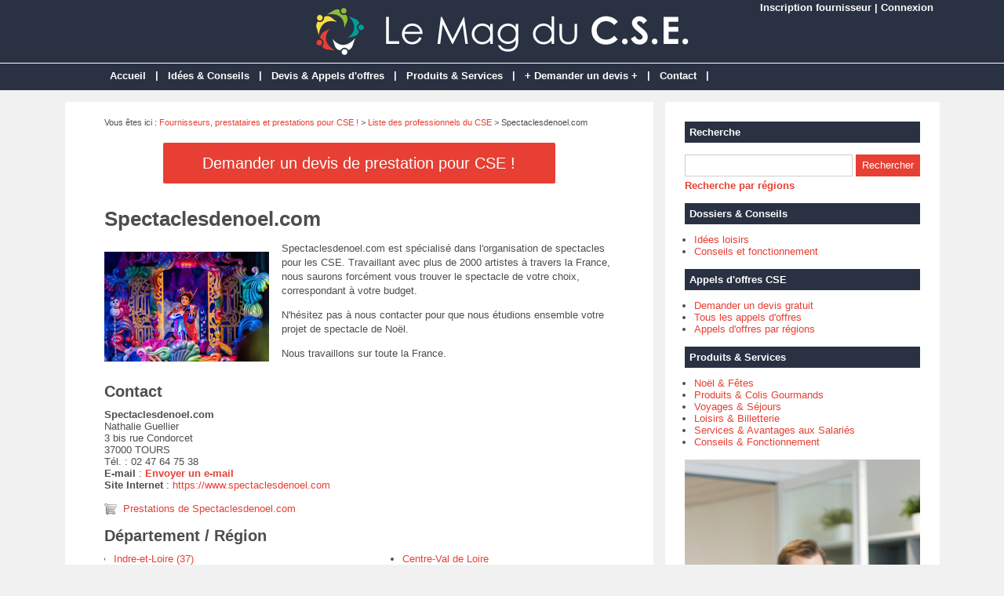

--- FILE ---
content_type: text/html; charset=utf-8
request_url: https://www.lemagducse.com/prestataire-36-spectaclesdenoel-com.html
body_size: 4987
content:
<!doctype html>
<html>
<head>
<title>Les meilleurs spectacles de Noël pour les CSE !</title>
<meta name="description" content="Spectaclesdenoel.com est spécialisé dans l'organisation de spectacles pour les CSE. Travaillant avec plus de 2000 artistes à travers la France, nous saurons forcément vous trouver le spectacle de..." />
<meta property="og:locale" content="fr_fr" />
<meta property="og:title" content="Les meilleurs spectacles de Noël pour les CSE !" />
<meta property="og:description" content="Spectaclesdenoel.com est spécialisé dans l'organisation de spectacles pour les CSE. Travaillant avec plus de 2000 artistes à travers la France,..." />
<meta property="og:url" content="https://www.lemagducse.com/prestataire-36-spectaclesdenoel-com.html" />
<meta property="og:site_name" content="Le Mag du CSE" />
<meta property="og:type" content="article" />
<meta property="og:image" content="https://www.lemagducse.com/images/guide/fiches/2010-04/noel-enfants-164748-650-400.jpg" />
<meta name="twitter:card" content="summary" />
<meta name="twitter:site" content="@lemagducse" />
<meta name="twitter:creator" content="@lemagducse" />
<meta name="twitter:title" content="Les meilleurs spectacles de Noël pour les CSE !" />
<meta name="twitter:description" content="Spectaclesdenoel.com est spécialisé dans l'organisation de spectacles pour les CSE. Travaillant avec plus de 2000 artistes à travers la France,..." />
<meta name="twitter:url" content="https://www.lemagducse.com/prestataire-36-spectaclesdenoel-com.html" />
<meta name="twitter:image" content="https://www.lemagducse.com/images/guide/fiches/2010-04/noel-enfants-164748-650-400.jpg" />
<link rel="canonical" href="https://www.lemagducse.com/prestataire-36-spectaclesdenoel-com.html" />
<meta name="google-site-verification" content="J73dAAV2yQrPj5KJv8Uyu5mDfQDnRE8ejZPh2JyhZMw" />
<meta name="viewport" content="width=device-width, initial-scale=1, maximum-scale=1" />
<link rel="shortcut icon" href="/favicon.ico" />
<link rel="stylesheet" type="text/css" media="screen" href="https://www.lemagducse.com/css/style.css" />
<script type="text/javascript" src="https://code.jquery.com/jquery-latest.min.js"></script>
<script type="text/javascript" src="https://www.lemagducse.com/js/fonctions.js"></script>
<link rel="stylesheet" type="text/css" media="screen" href="https://www.lemagducse.com/css/jquery.fancybox.css" />
<link rel="stylesheet" type="text/css" media="screen" href="https://www.lemagducse.com/js/leaflet/leaflet.css" />
<script type="text/javascript" src="https://www.lemagducse.com/js/leaflet/leaflet.js"></script>
<meta name="robots" content="max-snippet:-1">
<meta name="robots" content="max-image-preview:large">
<meta name="robots" content="max-video-preview:-1">
</head>
<body>
<div id="fb-root"></div>
<script type="text/javascript">
(function(d, s, id) {
	var js, fjs = d.getElementsByTagName(s)[0];
	if (d.getElementById(id)) return;
	js = d.createElement(s); js.id = id;
	js.src = "//connect.facebook.net/fr_FR/sdk.js#xfbml=1&version=v2.5";
	fjs.parentNode.insertBefore(js, fjs);
}(document, 'script', 'facebook-jssdk'));
</script>
<div id="content">
	<div id="connexion"><a href="https://www.lemagducse.com/inscription.html">Inscription fournisseur</a> | <a href="https://www.lemagducse.com/connexion.html">Connexion</a></div>
<div id="header">
	<div id="logo"><a href="https://www.lemagducse.com/"><img src="https://www.lemagducse.com/images/site/logo.png" alt="Le Mag du CSE" width="475" height="60" /></a></div>
<div>&nbsp;</div></div>
<nav>
<ul>
<li><a href="https://www.lemagducse.com/">Accueil</a>
	</li>
	<li class="trait">|</li>
<li><a href="https://www.lemagducse.com/liste-dossiers.html">Idées & Conseils</a>
	</li>
	<li class="trait">|</li>
<li><a href="https://www.lemagducse.com/liste-annonces.html">Devis & Appels d'offres</a>
	</li>
	<li class="trait">|</li>
<li><a href="https://www.lemagducse.com/liste-prestations.html">Produits & Services</a>
	</li>
	<li class="trait">|</li>
<li><a href="https://www.lemagducse.com/ajouter-annonce.html">+ Demander un devis +</a>
	</li>
	<li class="trait">|</li>
<li><a href="https://www.lemagducse.com/contact.html">Contact</a>
	</li>
	<li class="trait">|</li>
</ul>
</nav>
	<div id="contenu">
		<div id="left">
		<div class="ariane">Vous &ecirc;tes ici : <a href="https://www.lemagducse.com/liste-prestations.html">Fournisseurs, prestataires et prestations pour CSE !</a> &gt; <a href="https://www.lemagducse.com/liste-prestataires.html">Liste des professionnels du CSE</a> &gt; Spectaclesdenoel.com</div>
<div class="devis"><button type="button" class="bouton3" onclick="window.location.href='https://www.lemagducse.com/ajouter-annonce.html'">Demander un devis de prestation pour CSE !</button></div>
<div class="g-box">
	<h1>Spectaclesdenoel.com</h1>
	<span class="home-img-2 img-marge"><a class="fancybox" href="https://www.lemagducse.com/images/guide/fiches/2010-04/noel-enfants-164748.jpg" data-fancybox-group="diaporama"><img class="lazy" data-original="https://www.lemagducse.com/images/guide/fiches/2010-04/noel-enfants-164748-210-140.jpg" alt="Spectaclesdenoel.com" width="210" height="140" /></a></span>
<p>Spectaclesdenoel.com est spécialisé dans l'organisation de spectacles pour les CSE. Travaillant avec plus de 2000 artistes à travers la France, nous saurons forcément vous trouver le spectacle de votre choix, correspondant à votre budget.</p>
<p>N'hésitez pas à nous contacter pour que nous étudions ensemble votre projet de spectacle de Noël.</p>
<p>Nous travaillons sur toute la France.</p>	<br class="clear" />
	<h2>Contact</h2>
	<div style="overflow: auto">
<strong>Spectaclesdenoel.com</strong><br />
Nathalie Guellier<br />
3 bis rue Condorcet<br />
37000 TOURS <br />
T&eacute;l. : 02 47 64 75 38<br />
<strong>E-mail</strong> : <a href="https://www.lemagducse.com/contact-36.html" onclick="window.open(this.href, '', 'height=700, width=850, top=100, left=200, resizable=yes, scrollbars=yes'); return false;"><strong>Envoyer un e-mail</strong></a><br />
<strong>Site Internet</strong> : <a href="https://www.spectaclesdenoel.com" target="_blank">https://www.spectaclesdenoel.com</a><br />
<br />
		<div class="cart"><a href="https://www.lemagducse.com/prestations-prestataire-36-spectaclesdenoel-com.html">Prestations de Spectaclesdenoel.com</a></div>
	</div>
	<h2>D&eacute;partement / R&eacute;gion </h2>
<ul class="fiche">
	<li><a href="https://www.lemagducse.com/prestations-departement-37.html">Indre-et-Loire (37)</a></li>
	<li><a href="https://www.lemagducse.com/prestations-region-2.html">Centre-Val de Loire</a></li>
</ul>
<h2>Les derni&egrave;res prestations pr&eacute;sent&eacute;es par Spectaclesdenoel.com</h2>
<ul class="fiche2">
<li><a href="https://www.lemagducse.com/prestation-539-decouvrez-meilleurs-spectacles-enfants.html">Découvrez les meilleurs spectacles pour enfants</a></li>
<li><a href="https://www.lemagducse.com/prestation-121-spectacle-musical-musique-enfants.html">Spectacle musical : musique pour enfants et CSE</a></li>
<li><a href="https://www.lemagducse.com/prestation-120-mime-spectacle.html">Mime : spectacle de mime pour CSE</a></li>
<li><a href="https://www.lemagducse.com/prestation-119-magicien-spectacle-magie.html">Magicien : spectacle de magie pour CSE</a></li>
<li><a href="https://www.lemagducse.com/prestation-118-clown-spectacle-clowns.html">Clown : spectacle de clowns pour CSE</a></li>
<li><a href="https://www.lemagducse.com/prestation-117-conte-spectacle-enfants.html">Conte : spectacle de conte enfants pour CSE</a></li>
<li><a href="https://www.lemagducse.com/prestation-116-ventriloquie-spectacle-ventriloque.html">Ventriloquie : spectacle de ventriloque pour CSE</a></li>
<li><a href="https://www.lemagducse.com/prestation-115-marionnettes-spectacle.html">Marionnettes : spectacle de marionnettes pour CSE</a></li>
<li><a href="https://www.lemagducse.com/prestation-114-danse-spectacle-enfants.html">Danse : spectacle de danse pour les enfants et CSE</a></li>
<li><a href="https://www.lemagducse.com/prestation-113-cirque-spectacle.html">Cirque : spectacle de cirque pour CSE</a></li>
<li><a href="https://www.lemagducse.com/prestation-112-animation-arbre-noel-enfants.html">Animations pour Arbre de Noël enfants !</a></li>
</ul>
<h2>Localisation de Spectaclesdenoel.com</h2>
<div id="maCarte" style="width: 100%; height: 319px; margin-bottom: 16px"></div>
<script>
var maCarte = L.map('maCarte').setView([47.3833, 0.683333], 9);
L.tileLayer('https://{s}.tile.openstreetmap.org/{z}/{x}/{y}.png', {
	maxZoom: 19,
	attribution: ' <a href="http://www.openstreetmap.org/copyright">OpenStreetMap</a>'
}).addTo(maCarte);
L.marker([47.3833, 0.683333]).addTo(maCarte)
</script>
</div>
<div class="g-box">
<h2>Autres prestataires &agrave; d&eacute;couvrir</h2>
		<div class="neutre">
			<div class="str-b">
				<ul class="zone">
					<li>
						<img class="lazy" data-original="https://www.lemagducse.com/images/guide/fiches/2021-04/cr1024x768-153216-310-160.png" alt="Compte-rendu.fr" width="310" height="160" />
						<span class="titre"><a href="https://www.lemagducse.com/prestataire-191-compte-rendu-fr.html">Compte-rendu.fr</a></span>
						<span class="texte">Secrétaire de CSE, CR Compte Rendu vous libère des PV  !Pionnière et leader de son secteur depuis 21 ans, l'Agence CR Compte-rendu.fr assiste les élu.e.s pour la rédaction de leur PV de...</span>
					</li>
					<li>
						<img class="lazy" data-original="https://www.lemagducse.com/images/guide/fiches/2025-02/logo-gold-131652-310-160.png" alt="Palais Groupe" width="310" height="160" />
						<span class="titre"><a href="https://www.lemagducse.com/prestataire-219-palais-groupe.html">Palais Groupe</a></span>
						<span class="texte">Le Palais Groupe, un lieu d'exception dédié à l'accueil d'événements professionnels. Situé dans un cadre verdoyant et agréable, en bordure d'un lac, notre établissement dispose de sept...</span>
					</li>
				</ul>
				<ul class="zone">
					<li>
						<img class="lazy" data-original="https://www.lemagducse.com/images/guide/fiches/2025-05/lll-165849-310-160.jpg" alt="Bubbly Event" width="310" height="160" />
						<span class="titre"><a href="https://www.lemagducse.com/prestataire-220-bubbly-event.html">Bubbly Event</a></span>
						<span class="texte">Bubbly Event est une agence événementielle corporate et grand public pour CSE et entreprises.Une de nos spécialités est l'organisation d'événements à destination d'un public familial.Nous vous...</span>
					</li>
					<li>
						<img class="lazy" data-original="https://www.lemagducse.com/images/guide/fiches/2015-04/magicien-165513-310-160.jpg" alt="Magie & Magicien" width="310" height="160" />
						<span class="titre"><a href="https://www.lemagducse.com/prestataire-107-magicien-pro.html">Magie & Magicien</a></span>
						<span class="texte">La magie est une animation appréciée des enfants comme des adultes et est idéale pour une soirée du comité d'entreprise. Et pour cause, elle a pour effet de susciter le mystère et le rêve....</span>
					</li>
				</ul>
				<ul class="zone">
					<li>
						<img class="lazy" data-original="https://www.lemagducse.com/images/guide/fiches/2011-07/logo_zandira-163338-310-160.png" alt="Zandira - Bijoux du bout du monde" width="310" height="160" />
						<span class="titre"><a href="https://www.lemagducse.com/prestataire-52-zandira-bijoux-bout-monde.html">Zandira - Bijoux du bout du monde</a></span>
						<span class="texte">Zandira est une boutique spécialisée dans les bijoux ethniques ; les bagues, en particulier, en argent et pierres fines.L'ensemble de la collection fabriquée en Inde est certifiée argent 925 et...</span>
					</li>
					<li>
						<img class="lazy" data-original="https://www.lemagducse.com/images/guide/fiches/2025-09/castaing_logo_1366x768-094101-310-160.jpg" alt="Castaing" width="310" height="160" />
						<span class="titre"><a href="https://www.lemagducse.com/prestataire-221-castaing.html">Castaing</a></span>
						<span class="texte">L’histoire de la Maison Castaing trouve ses origines à Saint-Sever, au cœur des Landes.En 1919, Joseph Castaing, l’arrière grand-père de l’actuel dirigeant, élève des oies sur...</span>
					</li>
				</ul>
				<ul class="zone">
					<li>
						<img class="lazy" data-original="https://www.lemagducse.com/images/guide/fiches/2023-02/logo-club-employes-095108-310-160.jpg" alt="Club Employés" width="310" height="160" />
						<span class="titre"><a href="https://www.lemagducse.com/prestataire-210-club-employes.html">Club Employés</a></span>
						<span class="texte">Club Employés est une marketplace pour les CSE. À travers sa plateforme e-commerce d’avantages salariés, Club Employés offre une solution 100% dématérialisée clé en main aux chefs...</span>
					</li>
					<li>
						<img class="lazy" data-original="https://www.lemagducse.com/images/guide/fiches/2009-05/arbredenoel-info-164007-310-160.jpg" alt="Arbredenoel.info" width="310" height="160" />
						<span class="titre"><a href="https://www.lemagducse.com/prestataire-2-arbredenoel-fr.html">Arbredenoel.info</a></span>
						<span class="texte">Le site Arbredenoel.info propose toute une variété d'animations et de spectacles pour organiser votre arbre de Noël ou votre fête de fin d'année. Animations d'un goûter de Noël avec des...</span>
					</li>
				</ul>
			</div>
		</div>
</div>
		</div>
		<div id="right">
<div class="box">
		<div class="titre-col">Recherche</div>
		<div class="recherche">
			<form action="https://www.lemagducse.com/index.php" method="get">
			<input type="hidden" name="page" value="rech" />
			<input class="rec" type="text" name="terme" id="terme" value="" />
			<input type="submit" class="bouton" name="rechercher" value="Rechercher" />
			</form>
		</div>
		<div class="rec-region"><a href="https://www.lemagducse.com/recherche-regions.html">Recherche par r&eacute;gions</a></div>
</div>
<div class="box">
		<div class="titre-col">Dossiers & Conseils</div>
		<ul class="cat-col">
		<li><a href="https://www.lemagducse.com/dossiers-cat-2-idees.html">Idées loisirs</a></li>
		<li><a href="https://www.lemagducse.com/dossiers-cat-1-conseils.html">Conseils et fonctionnement</a></li>
		</ul>
</div>
<div class="box">
		<div class="titre-col">Appels d'offres CSE</div>
		<ul class="cat-col">
		<li><a href="https://www.lemagducse.com/ajouter-annonce.html">Demander un devis gratuit</a></li>
		<li><a href="https://www.lemagducse.com/liste-annonces.html">Tous les appels d'offres</a></li>
		<li><a href="https://www.lemagducse.com/annonces-regions.html">Appels d'offres par régions</a></li>
		</ul>
</div>
<div class="box">
		<div class="titre-col">Produits & Services</div>
		<ul class="cat-col">
		<li><a href="https://www.lemagducse.com/prestations-cat-1-noel-fete.html">Noël & Fêtes</a></li>
		<li><a href="https://www.lemagducse.com/prestations-cat-6-produits-colis-gourmands.html">Produits & Colis Gourmands</a></li>
		<li><a href="https://www.lemagducse.com/prestations-cat-2-voyages-sejours.html">Voyages & Séjours</a></li>
		<li><a href="https://www.lemagducse.com/prestations-cat-3-billetterie.html">Loisirs & Billetterie</a></li>
		<li><a href="https://www.lemagducse.com/prestations-cat-4-services-avantages-salaries.html">Services & Avantages aux Salariés</a></li>
		<li><a href="https://www.lemagducse.com/prestations-cat-5-conseils-fonctionnement.html">Conseils & Fonctionnement</a></li>
		</ul>
</div>
<div class="box-pub1"><img src="https://www.lemagducse.com/images/site/lemagducse-300x600.jpg" alt="Le Mag du C.S.E."/></div><div class="box">
		<div class="titre-col">Suivez-nous !</div>
		<div id="social-col">
<a class="soc" href="https://www.facebook.com/lemagducse" target="_blank"><img src="https://www.lemagducse.com/images/site/picto-facebook.png" alt="Facebook" /></a>
<a class="soc" href="https://twitter.com/lemagducse" target="_blank"><img src="https://www.lemagducse.com/images/site/picto-twitter.png" alt="Twitter" /></a>
		<a class="soc" href="https://www.lemagducse.com/rss/flux-general.xml" target="_blank"><img src="https://www.lemagducse.com/images/site/picto-rss.png" alt="Flux RSS" /></a>
		</div>
</div>
</div>
	</div>
</div>
<div id="footer">
	<div id="zone-footer">
	&copy; 2009-2026 - Le Mag du CSE &eacute;dit&eacute; par My Beautiful Company - <a href="https://www.lemagducse.com/mentions-legales.html">Mentions légales</a> - <a href="https://www.lemagducse.com/conditions-generales-vente.html">Conditions générales de vente</a></li></li>	</div>
</div>
<script type="text/javascript" src="https://www.lemagducse.com/js/fancybox/jquery.mousewheel.js"></script>
<script type="text/javascript" src="https://www.lemagducse.com/js/fancybox/jquery.fancybox.js"></script>
<script type="text/javascript">
$(document).ready(function() {
	$('.fancybox').fancybox();
});
</script>
<script type="text/javascript" src="https://www.lemagducse.com/js/jquery.lazyload.js"></script>
<script type="text/javascript">
$(function() {
	$("img.lazy").lazyload({
		 effect : "fadeIn"
	});
});
</script>
<script type="text/javascript" src="https://www.lemagducse.com/js/jquery.sticky.js"></script>
<script type="text/javascript">
  $(document).ready(function(){
    $("#sticker").sticky({topSpacing:0});
});
</script>
<!-- Matomo O2 -->
<script>
  var _paq = window._paq = window._paq || [];
  /* tracker methods like "setCustomDimension" should be called before "trackPageView" */
  _paq.push(['trackPageView']);
  _paq.push(['enableLinkTracking']);
  (function() {
    var u="https://www.mbc-stats.eu/";
    _paq.push(['setTrackerUrl', u+'matomo.php']);
    _paq.push(['setSiteId', '7']);
    var d=document, g=d.createElement('script'), s=d.getElementsByTagName('script')[0];
    g.async=true; g.src=u+'matomo.js'; s.parentNode.insertBefore(g,s);
  })();
</script>
<!-- End Matomo Code -->

<script type="text/javascript" src="https://www.lemagducse.com/js/jquery.responsinav.js"></script>
<script>
$(function(){
	$(window).responsinav({ breakpoint: 999 });
});
</script>
</body>
</html>


--- FILE ---
content_type: text/css
request_url: https://www.lemagducse.com/css/style.css
body_size: 10983
content:
html, body {margin: 0; color: #4d4d4d; font: 13px Arial, Helvetica, sans-serif; background: #f1f1f1}
#fond {background: url(../images/site/fond.png); display: none; height: 100%; width: 100%; position: fixed; top: 0; z-index: 99998}
#popup {width: 500px; background: #fff; padding: 10px; height: auto; z-index: 99999; position: fixed; display: none; top: 200px; right: 0; left: 0; margin: 0 auto; border-radius: 6px}
#titrepopup {font-size: 20px; width: 80%; padding: 4px 0 15px 0; color : #2a3143; float: left; font-weight: bold}
#lienpopup {padding: 10px 0 0; text-align: center; font-weight: bold}
#bouton {width: 19px; height: 19px; float: right; background: #2a3143; margin: 2px 0 0 0; padding: 4px 3px 3px 4px; border-radius: 50%; color: #fff; text-align: center; font-size: 17px; line-height: 17px; cursor: pointer; font-weight: bold}
#popup iframe {box-shadow: none; margin: 0 auto; min-width: 500px}
#content {width: 100%; height: auto; margin: 0 auto 0}
/* Connexion */
#connexion {width: 1100px; height: 0; line-height: 20px; text-align: right; margin: 0 auto; font-weight: bold; color: #fff}
#connexion a, a:visited {text-decoration: none; color: #fff}
#connexion a:hover {text-decoration: underline; color: #fff}
a, a:active, img, img:active, input img, input img:hover, iframe {outline: none}
iframe {border: 0}
img {max-width: 100%; height: auto}
a, a:visited {text-decoration: none; color: #e73f33}
a:hover {text-decoration: underline; color: #e73f33}
h1, h1.home, h2, h3 {font-weight: bold; margin: 0}
h1 {font-size: 26px; margin-bottom: 10px}
h1.home {font-size: 26px; margin-bottom: 10px}
h2 {font-size: 20px; margin-bottom: 10px}
h3 {font-size: 15px}
h4 {font-size: 100%}
h5 {font-size: 100%}
h6 {font-size: 100%}
h3, h4, h5, h6 {padding: 0}
table {width: 100%}
table td {vertical-align: text-top}
#calendrier table {border: 1px solid #ccc; margin: 0 auto; margin-bottom: 15px}
#calendrier table td {border: 1px solid #ccc; padding: 4px; vertical-align: middle}
.ariane {font-size: 11px; margin: 20px 0 10px 0; width: 650px}
.clear {clear: both}
ul, li {margin: 0 0 0 16px; padding: 0}
ul {margin: 6px 6px 10px 6px}
ul ul {margin: 6px 0 6px 0}
figure {margin: 10px 0 0 0}
figcaption {font-size: 10px; text-align: center; font-style: italic}
/* Header */
#header {width: 100%; height: 80px; margin: 0 auto; overflow: hidden; background: #2a3143}
#logo {text-align: center; padding: 10px 0 0 0}
.pub-h {}
/* Menu */
nav {display: block; width: 100%; height: 34px; background: #2a3143; margin: 0 auto 15px; font-weight: bold; border-top: 1px solid #fff}
nav a.mobile_handle {display: none}
nav ul {display: block; margin: 0 auto; padding: 0; width: 1024px}
nav ul li {display: inline; position: relative; float: left; list-style: none; height: 34px; margin: 0; padding: 0}
nav ul a, nav ul a:link, nav ul a:visited {display: block; float: left; margin: 0; color: #fff; list-style: none; height: 20px; line-height: 18px; padding: 7px 12px}
nav ul a:hover, nav ul a:active {text-decoration: underline; color: #fff}
nav ul ul {display: none; position: absolute; top: 34px; left: 0; width: 190px; border: 1px solid #fff; border-bottom: none; background: none}
nav ul ul li {display: block; float: none; clear: both; background: #2a3143; border-bottom: 1px solid #fff; width: 100%; height: auto; margin: 0; padding: 0}
nav ul ul a, nav ul ul a:link, nav ul ul a:visited {display: block; float: none; padding: 7px 5px; border-right: none; margin: 0; color: #fff; text-align: left; text-decoration: none; height: auto}
nav ul ul a:hover, nav ul ul a:active {text-decoration: underline; color: #fff}
nav ul ul ul {top: -1px; left: 190px; width: 190px}
nav ul ul ul li {display: block; float: none; clear: both; background: #2a3143; margin: 0; padding: 0}
nav ul ul ul a, nav ul ul ul a:link, nav ul ul ul a:visited {display: block; float: none; border: 0; padding: 3px 5px 5px; margin: 0; color: #fff; text-decoration: none}
nav ul ul ul a:hover, nav ul ul ul a:active {text-decoration: underline; color: #fff}
nav ul li.trait {float: left; list-style: none; margin: 0; width: auto; height: 34px; line-height: 30px; color: #fff; font-weight: bold}
/* Pub */
.pub-menu {text-align: center; padding: 15px 0 15px 0; background: #fff; width: 1100px; margin: 15px auto 0}
#pub-menu-inside {width: 1000px; margin: 0 auto; padding: 10px 0 0 0}
.box-pub1, .box-pub2 {text-align: center; padding: 0 0 20px 0}
.box-pub3 {background: #fff; width: 650px; overflow: hidden; margin-top: 10px; padding: 2px 0px 6px 2px}
.pub-dossier {text-align: center}
/* Contenant */
#contenu {width: 1115px; height: auto; margin: 0 auto 15px; display: table}
#left {float: left; width: 650px; background: #fff; background: #fff; height: auto; padding: 0 50px 25px 50px; height: auto; display: table-cell}
#right {float: right; width: 300px; background: #fff; padding: 25px 25px 0 25px; display: table-cell}
/* Colonne */
.box {width: 300px; padding: 0 0 15px 0; font-size: 13px}
.box-texte h2 {font-size: 18px; padding-bottom:0; border: none}
.titre-col {font-weight: bold; padding: 6px; background: #2a3143; font-size: 13px; color: #fff}
.rec {border: 1px #ccc solid; line-height: 18px; color: #4d4d4d; padding: 4px; margin: 15px 0 0 0; width: 204px}
#social-col {text-align: left; padding: 15px 0 0 0; width: 300px}
#social-col-top {text-align: right; padding: 20px 0 0 0}
.soc {padding: 0 16px 0 0}
.soc-top {padding: 0 10px}
ul.cat-col {margin: 12px 0 0 -4px}
ul.cat-col li.rouge a, ul.cat-col li.rouge a:visited {color: #e73f33; text-decoration: none}
ul.cat-col li.rouge a:hover {color: #e73f33; text-decoration: underline}
ul.com-col {margin: 6px 0 6px -4px}
ul.com-col li {padding-bottom: 10px}
.rec-region {font-weight: bold; padding-top: 4px}
.rec-region a, .rec-region a:visited {text-decoration: none; color: #e73f33}
.rec-region a:hover {text-decoration: underline; color: #e73f33}
/* Sondages */
.titre-son {background: #e73f33; color: #fff; text-align: center; padding: 6px; margin-bottom: 10px}
.radio {margin-bottom: 8px}
.img-vote {height: 10px}
/* Contenu */
.g-box, .p-box {background: #fff; width: 650px; overflow: hidden; margin-top: 20px}
.p-box {width: 728px; padding: 2px 0px 6px 2px}
.g-box ul {margin-left: 12px}
.g-box p {line-height: 18px}
.devis {text-align: center; margin: 0 0 10px 0; padding: 10px}
/* Box modules */
.box-texte, .box-cat {width: 650px; height: auto; margin: -10px 0 10px 0; padding: 0; overflow: auto}
.box-texte h2 {font-size: 20px; padding-bottom:0; border: none}
.box-texte h2.devis {font-size: 26px; background: #e73f33; color: #fff; padding: 16px 12px 2px 12px; margin: 0px; text-align: center}
.box-texte p.devis {background: #e73f33; color: #fff; padding: 2px 12px 16px 12px; margin: 0px; text-align: center; font-weight : bold}
.box-cat {padding: 0}
.box-g {float: left; width: 420px; height: auto; margin: 0; padding: 0}
.box-d {float: right; width: 200px; height: auto; padding: 10px 10px 0px 10px; background: #f1f1f1; margin: 10px 0 0 6px}
.pubexp {font-size: 11px; color: #999; margin-bottom: 10px}
/* Nouveau bloc A style Bleu */
.bloca-bleu {width: 650px; height: auto; margin: 10px 0 10px 0}
.bloca-bleu .chapo {width: 650px; height: 26px; top: 0; margin: 0; border-bottom: 3px solid #2a3143; padding-bottom: 0}
.bloca-bleu .chapo-l {float: left; width: 325px; height: 26px; line-height: 26px}
.bloca-bleu .chapo-l h2 {margin: 0; font-size: 13px; height: 24px; line-height: 21px; padding: 4px 10px 0; display:inline-block; background: #2a3143; color: #fff; border: none}
.bloca-bleu .chapo-r {float: right; width: 325px; height: 12px; line-height: 26px; padding-top: 0; color: #999; text-align: right; vertical-align: middle; font-size: 13px}
.bloca-bleu .chapo-r a, .bloca-bleu .chapo-r a:visited {color: #999; text-decoration: none}
.bloca-bleu .chapo-r a:hover {color: #999; text-decoration: underline}
/* Bloc A */
.bloca-bleu .str-a {width: 650px; height: auto; margin-top: 10px; overflow: auto}
.bloca-bleu .str-a-l {float: left; width: 310px; padding-right: 15px}
.bloca-bleu .str-a-l .img {width: 310px}
.bloca-bleu .str-a-l .titre {margin-top: 10px; width: 310px; font-size: 13px; font-weight: bold}
.bloca-bleu .str-a-l .titre a, .bloca-bleu .str-a-l .titre a:visited {text-decoration: none} 
.bloca-bleu .str-a-l .titre a:hover {text-decoration: underline}
.bloca-bleu .str-a-l .stitre {margin-top: 10px; width: 310px; font-size: 11px}
.bloca-bleu .str-a-l .texte {margin-top: 10px; width: 310px; font-size: 13px}
.bloca-bleu .str-a-l .lien {margin-top: 6px; font-size: 11px; color: #999; font-style: italic}
.bloca-bleu .str-a-l .lien a, .lien a:visited {color: #999; text-decoration: none}
.bloca-bleu .str-a-l .lien a:hover {color: #999; text-decoration: underline}
.bloca-bleu .str-a-r {float: right; width: 310px; padding-left: 15px}
.bloca-bleu .str-a-r .zone {width: 310px; height: 90px; overflow: auto}
.bloca-bleu .str-a-r .zone .zone-l {float: left; width: 100px; padding-right: 10px}
.bloca-bleu .str-a-r .zone .zone-l .img {width: 100px}
.bloca-bleu .str-a-r .zone .zone-r {float: right; width: 200px}
.bloca-bleu .str-a-r .zone .zone-r .titre {width: 200px; font-size: 13px; font-weight: bold}
.bloca-bleu .str-a-r .zone .zone-r .titre a, .bloca-bleu .str-a-r .zone .zone-r .titre a:visited {text-decoration: none}
.bloca-bleu .str-a-r .zone .zone-r .titre a:hover {text-decoration: underline}
.bloca-bleu .str-a-r .zone .zone-r .stitre {margin-top: 10px; width: 200px; font-size: 11px}
.bloca-bleu .str-a-r .zone .zone-r .texte {margin-top: 10px; width: 200px; font-size: 13px}
.bloca-bleu .str-a-r .lien {margin-top: 6px; font-size: 11px; color: #999; font-style: italic}
.bloca-bleu .str-a-r .lien a, .lien a:visited {color: #999; text-decoration: none}
.bloca-bleu .str-a-r .lien a:hover {color: #999; text-decoration: underline}
/* Nouveau bloc B style Bleu */
.blocb-bleu {width: 650px; height: auto; margin: 20px 0 20px 0}
.blocb-bleu .chapo {width: 650px; height: 26px; top: 0; margin: 0; border-bottom: 3px solid #2a3143; padding-bottom: 0}
.blocb-bleu .chapo-l {float: left; width: 325px; height: 26px; line-height: 26px}
.blocb-bleu .chapo-l h2 {margin: 0; font-size: 13px; height: 24px; line-height: 21px; padding: 4px 10px 0; display:inline-block; background: #2a3143; color: #fff; border: none}
.blocb-bleu .chapo-r {float: right; width: 325px; height: 12px; line-height: 26px; padding-top: 0; color: #999; text-align: right; vertical-align: middle; font-size: 13px}
.blocb-bleu .chapo-r a, .blocb-bleu .chapo-r a:visited {color: #999; text-decoration: none}
.blocb-bleu .chapo-r a:hover {color: #999; text-decoration: underline}
/* Bloc B */
.blocb-bleu .str-b {width: 650px; height: auto; margin-top: 10px; overflow: auto}
.blocb-bleu .str-b ul.zone {width: 650px; height: auto; margin: 0; padding: 0; overflow: auto; list-style: none; display: inline-block}
.blocb-bleu .str-b ul.zone li {width: 310px; float: left; margin: 0; padding: 0}
.blocb-bleu .str-b ul.zone li:first-child {float: left}
.blocb-bleu .str-b ul.zone li:last-child {float: right}
.blocb-bleu .str-b ul.zone li .titre {width: 310px; font-size: 13px; font-weight: bold; margin-top: 6px; display: block}
.blocb-bleu .str-b ul.zone li .titre a, .blocb-bleu .str-b ul.zone li .titre a:visited {text-decoration: none}
.blocb-bleu .str-b ul.zone li .titre a:hover {text-decoration: underline}
.blocb-bleu .str-b ul.zone li .stitre {width: 310px; font-size: 11px; margin-top: 6px; display: block}
.blocb-bleu .str-b ul.zone li .texte {width: 310px; font-size: 13px; margin: 6px 0 10px; display: block}
.blocb-bleu .str-b ul.zone li .lien {width: 310px; margin-top: 6px; font-size: 11px; color: #999; font-style: italic}
.blocb-bleu .str-b ul.zone li .lien a, ul.zone li .lien a:visited {color: #999; text-decoration: none}
.blocb-bleu .str-b ul.zone li .lien a:hover {color: #999; text-decoration: underline}
.blocb-bleu .str-b ul.zone2 {width: 650px; height: auto; margin: 10px 0 0; padding: 0; overflow: auto; list-style: none; display: inline-block}
.blocb-bleu .str-b ul.zone2 li {width: 310px; height: auto; float: left; margin: 0; padding: 0}
.blocb-bleu .str-b ul.zone2 li:first-child {float: left}
.blocb-bleu .str-b ul.zone2 li:last-child {float: right}
.blocb-bleu .str-b ul.zone2 li img {float: left; width: 100px}
.blocb-bleu .str-b ul.zone2 li .titre {float: right; width: 200px; font-size: 13px; font-weight: bold; display: block}
.blocb-bleu .str-b ul.zone2 li .titre a, .blocb-bleu .str-b ul.zone2 li .titre a:visited {text-decoration: none}
.blocb-bleu .str-b ul.zone2 li .titre a:hover {text-decoration: underline}
.blocb-bleu .str-b ul.zone2 li .stitre {float: right; width: 200px; font-size: 11px; margin-top: 6px; display: block}
.blocb-bleu .str-b ul.zone2 li .texte {float: right; width: 200px; font-size: 13px; margin: 6px 0 10px; display: block}
.blocb-bleu .str-b ul.zone2 li .lien {float: right; width: 200px; margin-top: 6px; font-size: 11px; color: #999; font-style: italic}
.blocb-bleu .str-b ul.zone2 li .lien a, ul.zone2 li .lien a:visited {color: #999; text-decoration: none}
.blocb-bleu .str-b ul.zone2 li .lien a:hover {color: #999; text-decoration: underline}
/* Nouveau bloc C style Bleu */
.blocc-bleu {width: 650px; height: auto; margin: 0 0 10px 0}
.blocc-bleu .chapo {width: 650px; height: 26px; top: 0; margin: 0; border-bottom: 3px solid #2a3143; padding-bottom: 0}
.blocc-bleu .chapo-l {float: left; width: 325px; height: 26px; line-height: 26px}
.blocc-bleu .chapo-l h2 {margin: 0; font-size: 13px; height: 24px; line-height: 21px; padding: 4px 10px 0; display:inline-block; background: #2a3143; color: #fff; border: none}
.blocc-bleu .chapo-r {float: right; width: 325px; height: 12px; line-height: 26px; padding-top: 0; color: #999; text-align: right; vertical-align: middle; font-size: 13px}
.blocc-bleu .chapo-r a, .blocc-bleu .chapo-r a:visited {color: #999; text-decoration: none}
.blocc-bleu .chapo-r a:hover {color: #999; text-decoration: underline}
/* Bloc C */
.blocc-bleu .str-c {width: 650px; height: auto; margin-top: 10px; overflow: auto}
.blocc-bleu .str-c ul.zone {width: 650px; height: auto; margin: 0; padding: 0; overflow: auto; list-style: none; display: inline-block}
.blocc-bleu .str-c ul.zone li {width: 210px; height: auto; float: left; margin: 0; padding: 0}
.blocc-bleu .str-c ul.zone li:first-child {float: left; padding-right: 10px}
.blocc-bleu .str-c ul.zone li:last-child {float: right}
.blocc-bleu .str-c ul.zone li .titre {float: right; width: 210px; font-size: 13px; font-weight: bold; display: block; margin-bottom: 10px}
.blocc-bleu .str-c ul.zone li .titre a, .blocc-bleu .str-c ul.zone li .titre a:visited {color: #2a3143; text-decoration: none}
.blocc-bleu .str-c ul.zone li .titre a:hover {color: #2a3143; text-decoration: underline}
/* Nouveau bloc D style Bleu */
.blocd-bleu {width: 650px; height: auto; margin: 10px 0 10px 0}
.blocd-bleu .chapo {width: 650px; height: 26px; top: 0; margin: 0; border-bottom: 3px solid #2a3143; padding-bottom: 0}
.blocd-bleu .chapo-l {float: left; width: 325px; height: 26px; line-height: 26px}
.blocd-bleu .chapo-l h2 {margin: 0; font-size: 13px; height: 24px; line-height: 21px; padding: 4px 10px 0; display:inline-block; background: #2a3143; color: #fff; border: none}
.blocd-bleu .chapo-r {float: right; width: 325px; height: 12px; line-height: 26px; padding-top: 0; color: #999; text-align: right; vertical-align: middle; font-size: 13px}
.blocd-bleu .chapo-r a, .blocd-bleu .chapo-r a:visited {color: #999; text-decoration: none}
.blocd-bleu .chapo-r a:hover {color: #999; text-decoration: underline}
/* Bloc D */
.blocd-bleu .str-d {width: 650px; height: auto; margin-top: 10px; overflow: auto}
.blocd-bleu .str-d .zone {width: 650px; height: auto; overflow: auto; padding-bottom: 10px}
.blocd-bleu .str-d .zone .zone-l {float: left; width: 210px; padding-right: 10px}
.blocd-bleu .str-d .zone .zone-l .img {width: 210px}
.blocd-bleu .str-d .zone .zone-r {float: right; width: 430px}
.blocd-bleu .str-d .zone .zone-r .titre {width: 430px; font-size: 13px; font-weight: bold}
.blocd-bleu .str-d .zone .zone-r .titre a, .blocd-bleu .str-d .zone .zone-r .titre a:visited {text-decoration: none}
.blocd-bleu .str-d .zone .zone-r .titre a:hover {text-decoration: underline}
.blocd-bleu .str-d .zone .zone-r .stitre {margin-top: 10px; width: 430px; font-size: 11px}
.blocd-bleu .str-d .zone .zone-r .texte {margin-top: 10px; width: 430px; font-size: 13px}
.blocd-bleu .str-d .zone .zone-r .lien {margin-top: 6px; font-size: 11px; color: #999; font-style: italic}
.blocd-bleu .str-d .zone .zone-r .lien a, .lien a:visited {color: #999; text-decoration: none}
.blocd-bleu .str-d .zone .zone-r .lien a:hover {color: #999; text-decoration: underline}
/* Nouveau bloc E style Bleu */
.bloce-bleu {width: 650px; height: auto; margin: 0 0 10px 0; font-size: 13px}
.bloce-bleu .chapo {width: 650px; height: 26px; top: 0; margin: 0 0 10px 0;; border-bottom: 3px solid #2a3143; padding-bottom: 0}
.bloce-bleu .chapo-l {float: left; width: 325px; height: 26px; line-height: 26px}
.bloce-bleu .chapo-l h2 {margin: 0; font-size: 13px; height: 24px; line-height: 21px; padding: 4px 10px 0; display:inline-block; background: #2a3143; color: #fff; border: none}
.bloce-bleu .chapo-r {float: right; width: 325px; height: 12px; line-height: 26px; padding-top: 0; color: #999; text-align: right; vertical-align: middle; font-size: 13px}
.bloce-bleu .chapo-r a, .bloce-bleu .chapo-r a:visited {color: #999; text-decoration: none}
.bloce-bleu .chapo-r a:hover {color: #999; text-decoration: underline}
/* Nouveau bloc F style Bleu */
.blocf-bleu {width: 650px; height: auto; margin: 0 0 10px 0}
.blocf-bleu .chapo {width: 650px; height: 26px; top: 0; margin: 0; border-bottom: 3px solid #2a3143; padding-bottom: 0}
.blocf-bleu .chapo-l {float: left; width: 325px; height: 26px; line-height: 26px}
.blocf-bleu .chapo-l h2 {margin: 0; font-size: 13px; height: 24px; line-height: 21px; padding: 4px 10px 0; display:inline-block; background: #2a3143; color: #fff; border: none}
.blocf-bleu .chapo-r {float: right; width: 325px; height: 12px; line-height: 26px; padding-top: 0; color: #999; text-align: right; vertical-align: middle; font-size: 13px}
.blocf-bleu .chapo-r a, .blocf-bleu .chapo-r a:visited {color: #999; text-decoration: none}
.blocf-bleu .chapo-r a:hover {color: #999; text-decoration: underline}
/* Bloc F */
.blocf-bleu .str-f {width: 650px; height: auto; margin-top: 10px; overflow: auto}
.blocf-bleu .str-f ul.zone {width: 650px; height: auto; margin: 0; padding: 0; overflow: auto; list-style: none; display: inline-block}
.blocf-bleu .str-f ul.zone li {width: 210px; height: auto; float: left; margin: 0; padding: 0}
.blocf-bleu .str-f ul.zone li:first-child {float: left; padding-right: 10px}
.blocf-bleu .str-f ul.zone li:last-child {float: right}
.blocf-bleu .str-f ul.zone li .titre {float: right; width: 210px; font-size: 13px; font-weight: bold; display: block; margin-bottom: 10px}
.blocf-bleu .str-f ul.zone li .titre a, .blocf-bleu .str-f ul.zone li .titre a:visited {text-decoration: none}
.blocf-bleu .str-f ul.zone li .titre a:hover {text-decoration: underline}
/* Nouveau bloc G style Bleu */
.blocg-bleu {width: 650px; height: auto; margin: 0 0 10px 0}
.blocg-bleu .chapo {width: 650px; height: 26px; top: 0; margin: 0; border-bottom: 3px solid #2a3143; padding-bottom: 0}
.blocg-bleu .chapo-l {float: left; width: 325px; height: 26px; line-height: 26px}
.blocg-bleu .chapo-l h2 {margin: 0; font-size: 13px; height: 24px; line-height: 21px; padding: 4px 10px 0; display:inline-block; background: #2a3143; color: #fff; border: none}
.blocg-bleu .chapo-r {float: right; width: 325px; height: 12px; line-height: 26px; padding-top: 0; color: #999; text-align: right; vertical-align: middle; font-size: 13px}
.blocg-bleu .chapo-r a, .blocg-bleu .chapo-r a:visited {color: #999; text-decoration: none}
.blocg-bleu .chapo-r a:hover {color: #999; text-decoration: underline}
/* Bloc G */
.blocg-bleu .str-g {width: 650px; height: auto; margin-top: 10px; overflow: auto}
.blocg-bleu .str-g .zone {width: 650px; height: auto; overflow: auto; padding-bottom: 10px}
.blocg-bleu .str-g .zone .zone-l {float: left; width: 210px; padding-right: 10px}
.blocg-bleu .str-g .zone .zone-l .img {width: 210px}
.blocg-bleu .str-g .zone .zone-r {float: right; width: 430px}
.blocg-bleu .str-g .zone .zone-r .titre {width: 430px; font-size: 13px; font-weight: bold}
.blocg-bleu .str-g .zone .zone-r .titre a, .blocg-bleu .str-g .zone .zone-r .titre a:visited {text-decoration: none}
.blocg-bleu .str-g .zone .zone-r .titre a:hover {text-decoration: underline}
.blocg-bleu .str-g .zone .zone-r .stitre {margin-top: 10px; width: 430px; font-size: 11px}
.blocg-bleu .str-g .zone .zone-r .texte {margin-top: 10px; width: 430px; font-size: 13px}
.blocg-bleu .str-g .zone .zone-r .lien {margin-top: 6px; font-size: 11px; color: #999; font-style: italic}
.blocg-bleu .str-g .zone .zone-r .lien a, .lien a:visited {color: #999; text-decoration: none}
.blocg-bleu .str-g .zone .zone-r .lien a:hover {color: #999; text-decoration: underline}
/* Bloc neutre */
.neutre .str-b {width: 650px; height: auto; margin: 10px 0 0; overflow: hidden}
.neutre .str-b ul.zone {width: 650px; height: auto; margin: 0 0 20px; padding: 0; list-style: none; display: inline-block}
.neutre .str-b ul.zone li {width: 310px; float: left; margin: 0; padding: 0}
.neutre .str-b ul.zone li:first-child, .neutre .str-b tr.zone td:first-child {float: left}
.neutre .str-b ul.zone li:last-child, .neutre .str-b tr.zone td:last-child {float: right}
.neutre .str-b ul.zone li .titre {width: 310px; font-size: 13px; font-weight: bold; margin-top: 6px; display: block}
.neutre .str-b ul.zone li .titre a, .neutre .str-b ul.zone li .titre a:visited {text-decoration: none}
.neutre .str-b ul.zone li .titre a:hover, .neutre .str-b tr.zone td .titre a:hover {text-decoration: underline}
.neutre .str-b ul.zone li .stitre {width: 310px; font-size: 11px; margin-top: 6px; display: block}
.neutre .str-b ul.zone li .texte {width: 310px; font-size: 13px; margin: 6px 0 6px; display: block; overflow: hidden}
.neutre .str-b ul.zone li .lien {width: 310px; margin-top: 6px; font-size: 11px; color: #999; font-style: italic}
.neutre .str-b ul.zone li .lien a, ul.zone li .lien a:visited {text-decoration: none; color: #999}
.neutre .str-b ul.zone li .lien a:hover {text-decoration: underline; color: #999}
/* Bloc neutre table */
.neutre .str-t {width: 630px; height: auto; margin: 10px 0 0; overflow: hidden}
.neutre .str-t ul.zone, .neutre .str-t tr.zone {width: 630px; height: auto; margin: 0 0 20px; padding: 0; list-style: none; display: inline-block}
.neutre .str-t tr.zone td {width: 310px; float: left; margin: 0; padding: 0; font-size: 13px; margin-top: 6px; display: block}
.neutre .str-t tr.zone td:first-child {float: left}
.neutre .str-t tr.zone td:last-child {float: right}
.neutre .str-t tr.zone td .titre a, .neutre .str-t tr.zone td .titre a:visited {text-decoration: none; font-weight: bold}
.neutre .str-t tr.zone td .titre a:hover {text-decoration: underline}
.neutre .str-t tr.zone td .texte {width: 310px; font-size: 13px; margin: 6px 0 10px; display: block; overflow: hidden}
.neutre .str-t tr.zone td .lien {width: 310px; margin-top: 6px; font-size: 11px; color: #999; font-style: italic}
.neutre .str-t tr.zone td .lien a, tr.zone td .lien a:visited {text-decoration: none; color: #999}
.neutre .str-t tr.zone td .lien a:hover {text-decoration: underline; color: #999}
/* Liste images horizontales */
.liste-neutre {height: auto; margin-top: 10px; overflow: auto}
.liste-100, .liste-120, .liste-150, .liste-160 {width: 650px; margin: 4px 0; min-height: 100px; height: auto; overflow: auto}
.liste-120 {min-height: 90px}
.liste-150 {min-height: 150px}
.liste-160 {min-height: 120px}
.home-img-100, .home-img-100-75, .home-img-120, .home-img-150, .home-img-160, .home-img-210-140, .home-img-1, .home-img-2, .home-img-3 {float: left; width: 100px; height: 100px; margin: 0 10px 2px 0; padding: 4px; border: 1px solid #ccc}
.home-img-100-75 {float: left; width: 100px; height: 75px; border: none; padding: 0 6px 0 0}
.home-img-120 {width: 120px; height: 90px}
.home-img-150 {width: 150px; height: 150px}
.home-img-160 {width: 160px; height: 120px}
.home-img-210-140 {width: 210px; height: 140px; border: none; padding: 0 6px 0 0}
.home-img-1 {width: 100px; height: 75px; border: none; padding: 0 6px 0 0}
.home-img-2 {width: 210px; height: 140px; border: none; padding: 0 6px 0 0}
.home-img-3 {width: 310px; height: 160px; border: none; padding: 0 6px 0 0}
.img-marge {margin: 16px 10px 4px 0}
.overflow {overflow: auto}
.home-titre {color: #2a3143; font-weight: bold}
.home-lien {font-style: italic; margin-top: 10px; font-size: 11px}
.page-lien {font-style: italic; text-align: right; margin-top: 10px; font-size: 11px}
.home-lien a, .home-lien a:visited, .page-lien a, .page-lien a:visited {color: #999; text-decoration: none}
.home-lien a:hover, .page-lien a:hover {color: #999; text-decoration: underline}
.home-texte {margin-top: 20px}
.agenda-lien {margin-top: 6px; font-size: 11px; color: #999; font-style: italic}
.padding-rec {padding-right: 4px}
.h-video {padding: 4px; border: 1px solid #ccc}
.img-100, .img-120, .img-150, .img-160, .img-240, .img-310, .img-650 {float: right; width: 100px; min-height: 100px; height: auto; margin: 0 0 4px 20px; padding: 4px; border: 1px solid #ccc; font-size: 11px; text-align: center}
.img-120 {width: 120px; min-height: 90px}
.img-150 {width: 150px; min-height: 150px}
.img-160 {width: 160px; min-height: 120px}
.img-240 {width: 240px; min-height: 180px}
.img-310 {width: 310px; min-height: 160px}
.img-650 {display: none}
.pad-img {padding-bottom: 4px}
.align-l {float: left; width: 614px; font-size: 11px; color: #999}
.align-r {float: right; width: 100px; text-align: right}
.center {text-align: center}
.suite {float: right}
.sondage {border: 1px solid #e73f33; padding: 3px; margin-top: 15px}
.box-sondage {padding-top: 10px; padding-bottom: 6px; text-align: center}
.box-sondage a, .box-sondage a:visited {}
.box-sondage a:hover {}
/* Liste images verticales */
.img-v {margin: 0; padding: 4px; border: 1px solid #ccc}
.ordre {padding: 0; margin: 0; width: 650px}
.liste-h-100 {width: 110px; margin-right: 8px}
.liste-h-120 {width: 130px; margin-right: 12px}
.liste-h-150 {width: 160px; margin-right: 16px}
.liste-h-160 {width: 170px; margin-right: 6px}
.td-annonce {width: 178px; text-align: center}
/* Liste Mon compte */
ul.compte {width: 650px; height: auto; margin: 0; padding: 0}
ul.compte li {float: left; list-style: none; min-height: 20px; height: auto; margin: 0; padding: 0 0 4px}
ul.compte li.cola {width: 300px; text-align: left}
ul.compte li.colb {width: 70px}
ul.compte li.colc {width: 70px}
ul.compte li.cold {width: 70px}
ul.compte li.cole {width: 70px}
ul.compte li.colf {width: 70px}
ul.compte li.colg {width: 650px}
/* Appels d'offres & annonces */
.tr-fond {background: #2a3143; color: #fff; margin: 0; padding: 0}
/* Altenance ligne Annonces */
.tr-fond-bas {background: #fff; margin: 0; padding: 0}
.tr-fond-bas2 {background: #eee; margin: 0; padding: 0}
.b_titre, .b_titre2 {float: left; width: 320px; margin: 0; padding: 6px 0 6px 4px; color: #fff; height: 16px}
.b_titre2 {width: 400px}
.b_budget {float: left; width: 80px; margin: 0; padding: 6px 0; color: #fff; height: 16px; text-align: center}
.b_ville {float: left; width: 160px; margin: 0; padding: 6px 0; color: #fff; height: 16px; text-align: left}
.b_vote {float: left; width: 80px; margin: 0; padding: 6px 0; color: #fff; height: 16px; text-align: center}
.b_date {float: left; width: 80px; padding: 6px 0; color: #fff; height: 16px; text-align: left}
.f_titre, .f_titre2 {float: left; width: 320px; padding: 2px 0 2px 4px}
.f_titre2 {width: 400px}
.f_titre a, .f_titre a:visited, .f_titre2 a, .f_titre2 a:visited {text-decoration: none}
.f_titre a:hover, .f_titre2 a:hover {text-decoration: underline}
.f_budget {float: left; width: 80px; padding: 2px 0; text-align: center}
.f_ville {float: left; width: 160px; padding: 2px 0; text-align: left}
.f_vote {float: left; width: 80px; padding: 2px 0; text-align: center}
.f_date {float: left; width: 80px; padding: 2px 0; text-align: left}
.abo {font-weight: bold; background: #f1f1f1; padding: 6px; margin-top: 10px; border: solid 1px #ccc; text-align: center; line-height: 20px;}
.abo2 {font-weight: bold; text-align: center; background: #f1f1f1; margin: 0; padding: 6px 0; border-right: solid 1px #ccc;  border-left: solid 1px #ccc;  border-bottom: solid 1px #ccc; margin-top: -13px;}
.abo h2{text-align: left; padding-top: 10px}
ul.abo {text-align: left; border: none}
/* Nouvelles annonces */
.annonce {background: #fff; margin: 0; padding: 16px 8px 18px 8px; width: 99%; height: auto; overflow: auto}
.annonce2 {background: #f1f1f1; margin: 0; padding: 16px 8px 18px 8px; width: 99%; height: auto; overflow: auto}
.annonce-titre {float: left; width: 100%; font-weight: bold}
.annonce-texte {padding-top: 4px; float: left; width: 100%}
.annonce-date {font-size: 11px; font-weight: bold; padding-top: 4px; float: left; width: 100%}
.boite {width: 100%; padding: 0}
.boite-abo {font-weight: bold; background: #f1f1f1; padding: 6px; margin-top: 10px; border: solid 1px #ccc; text-align: center; line-height: 20px}
.boite-abo h2 {text-align: left; font-size: 15px}
ul.boite-abo {text-align: left; border: none}
ul.boite-abo li {}
.boite-region {padding-top: 10px; font-size: 11px}
.boite-expi {padding-top: 5px; font-size: 11px; color: #999}
/* Forum */
ul.forum {width: 650px; list-style: none; margin: 0}
ul.forum li.b_date {float: left; width: 98px; background: #2a3143; padding: 6px 4px; color: #fff; height: 16px}
ul.forum li.b_titre {float: left; width: 606px; background: #2a3143; padding: 6px 2px 6px 0; color: #fff; height: 16px}
ul.forum li.f_date {float: left; width: 100px; padding: 6px 2px; height: 12px}
ul.forum li.f_titre {float: left; width: 606px; padding: 6px 2px; height: 12px}
/* Panier */
#panier { clear: both; width: 650px; height: 30px; margin: 10px 0 }
#panier ul { margin: 0; padding: 0}
#panier li { list-style: none; float: left; width: 180px; margin-right: 20px; text-transform: uppercase; font-weight: bold; font-size: 13px; padding: 0; margin: 0 20px 0 0}
#panier li.pause { color: #ccc; border-bottom: 5px solid #ccc; padding-bottom: 3px; width: 180px; margin-right: 20px}
#panier li.actif { color: #2a3143; border-bottom: 5px solid #2a3143; padding-bottom: 3px; width: 180px; margin-right: 20px}
#panier li a, #panier li a:visited { color: #ccc; border-bottom: 5px solid #ccc; text-decoration: none; width: 180px; display: block; padding-bottom: 3px}
#panier li a:hover { border-bottom: none; color: #2a3143; border-bottom: 5px solid #2a3143; text-decoration: none}
/* Devis par regions */
ul.devis {margin: 0 0 10px 0; padding-bottom: 10px; list-style: none; width: 640px}
ul.devis li {margin-left: 10px; padding: 0; width: 300px; float: left; text-align: left; font-weight: bold; line-height: 20px}
ul.devis li ul {margin: 0; list-style: none}
ul.devis li ul li {margin: 0; float: none; font-weight: normal; line-height: 18px; height: auto}
ul.devis li a, ul.devis li a:visited {text-decoration: none}
ul.devis li a:hover {text-decoration: underline}
#regions {width: 650px; height: auto; overflow: auto; margin-bottom: 10px}
.regions-l {height: auto; margin: 0; padding: 0}
.regions-r {height: auto; margin: 0; padding: 0}
ul.regions {margin-top: 10px; list-style: none}
ul.regions li {margin: 0; text-align: left; font-weight: bold}
ul.regions li ul, ul.regions-pays {margin: 0; list-style: none; margin: 0 0 0 12px;}
ul.regions li ul li, ul.regions-pays li {list-style: disc; float: none; font-size: 13px; font-weight: normal; height: auto}
ul.regions li a, ul.regions li a:visited, ul.regions-pays li a, ul.regions-pays li a:visited {text-decoration: none}
ul.regions li a:hover, ul.regions-pays li a:hover {text-decoration: underline}
.titre-region {font-weight: bold}
.etoile {background: url(../images/site/etoile.png) no-repeat; padding-left: 24px; line-height: 16px; margin-bottom: 10px}
.etoile-g {background: url(../images/site/etoile-g.png) no-repeat; padding-left: 24px; line-height: 16px; margin-bottom: 10px}
.trombo {background: url(../images/site/attach.gif) no-repeat; padding-left: 24px; line-height: 15px}
.paper {background: url(../images/site/newspaper.png) no-repeat; padding-left: 24px; line-height: 16px}
.cart {background: url(../images/site/cart.png) no-repeat; padding-left: 24px; line-height: 16px; margin-bottom: 15px}
.contact {background: url(../images/site/email.png) no-repeat; padding-left: 24px; line-height: 16px}
.savoir {background: url(../images/site/site.png) no-repeat; padding-left: 28px; line-height: 16px; font-weight: bold}
.alerte {color: #cc0000; font-weight: bold}
.alerte a {color: #cc0000; text-decoration: underline}
.alerte a:hover{ text-decoration: none}
.prez {padding: 10px 0}
.info-bas {width: 650px; margin: 10px 0 0 0}
.une {text-align: center}
ul.fiche {margin: 0; padding: 0; list-style: disc; width: 736px; height: 30px}
ul.fiche li {margin: 0 0 0 12px; padding: 0; float: left; width: 356px; text-align: left}
ul.fiche2 {margin: 0 0 10px; padding: 0; list-style: disc; width: 736px; height: auto}
ul.fiche2 li {margin: 0 0 0 12px; padding: 0; text-align: left; height: 16px line-height: 16px}
ul.fiche li a, ul.fiche li a:visited, ul.fiche2 li a, ul.fiche2 li a:visited {text-decoration: none}
ul.fiche li a:hover, ul.fiche2 li a:hover {text-decoration: underline}
.vide {list-style: none}
/* Onglets */
#tabs ul {margin: 0; padding: 0; float: left; list-style: none; height: 30px; border-bottom: 1px solid #ccc; border-left: 1px solid #ccc; width: 650px; font-weight: bold}
#tabs ul li {font-size: 11px; float: left; margin: 0; padding: 0; height: 29px; line-height: 29px; border-left: none; margin-bottom: -1px; overflow: hidden; position: relative; background: #f1f1f1}
.ui-tabs {position: relative}
.ui-tabs .ui-tabs-nav {margin: 0}
.ui-tabs .ui-tabs-nav li {float: left; margin: 0; padding: 0; border: 1px solid #ccc; border-left: none; margin-bottom: -1px; overflow: hidden; position: relative; background: #f1f1f1}
.ui-tabs .ui-tabs-nav .ui-tabs-anchor {float: left; text-decoration: none; padding: 0 8px}
.ui-tabs .ui-tabs-nav li.ui-tabs-active {margin-bottom: -1px; padding-bottom: 1px; border-bottom: 1px solid #fff}
.ui-tabs .ui-tabs-nav li.ui-tabs-active .ui-tabs-anchor, .ui-tabs .ui-tabs-nav li.ui-state-disabled .ui-tabs-anchor, .ui-tabs .ui-tabs-nav li.ui-tabs-loading .ui-tabs-anchor {cursor: text; color: #4d4d4d; background: #fff}
.ui-tabs-collapsible .ui-tabs-nav li.ui-tabs-active .ui-tabs-anchor {cursor: pointer}
.ui-tabs .ui-tabs-panel {display: block; border: 1px solid #ccc; border-top: none; overflow: hidden; clear: both; float: left; width: 630px; background: #fff; margin: 0; padding: 10px 9px}
/* Reseaux sociaux */
.box-reseaux {clear: both; padding: 10px 0 20px 0}
.box-reseaux h2 {margin: 0; font-size: 12px; padding-bottom: 4px; border-bottom: 1px solid #999; margin-bottom: 4px;}
.btns {}
.btns img {width: 214px; border:  0; display: inline; vertical-align: middle}
/* Listes commandes-factures */
.contenant, .contenant-form, .contenant-liste { clear: both; margin: 10px 0; padding: 0; height: auto; width: 650px}
.contenant-liste { margin-top: -12px; padding: 12px 0 0 0}
#entete-fac, #entete-adr {width: 650px; height: 20px; border-bottom: 1px solid #ccc; padding-bottom: 10px}
#entete-fac li.sup, ul.detail-fac li.sup {list-style: none; width: 50px; float: left; text-align: center}
#entete-fac li.libelle, ul.detail-fac li.libelle { list-style: none; width: 330px; float: left; padding-left: 4px}
#entete-fac li.libelle2, ul.detail-fac li.libelle2, ul.detail-mois li.libelle2, ul.total-mois li.libelle2 { list-style: none; width: 280px; float: left; padding-left: 4px}
#entete-fac li.libelle3, ul.detail-fac li.libelle3 { list-style: none; width: 330px; float: left; padding-left: 4px}
#entete-fac li.libelle4, ul.detail-fac li.libelle4 { list-style: none; width: 340px; float: left; padding-left: 4px}
#entete-fac li.libelle5, ul.detail-fac li.libelle5 { list-style: none; width: 360px; float: left; padding-left: 4px}
#entete-fac li.libelle6, ul.detail-fac li.libelle6 { list-style: none; width: 460px; float: left; padding-left: 4px}
#entete-fac li.fin, ul.detail-fac li.fin { list-style: none; width: 100px; float: left; text-align: center}
#entete-fac li.qte, ul.detail-fac li.qte, ul.total-mois li.qte { list-style: none; width: 70px; float: left; text-align: center}
#entete-fac li.unitaire, ul.detail-fac li.unitaire { list-style: none; width: 96px; float: left; text-align: right; padding-right: 4px}
#entete-fac li.montant, ul.detail-fac li.montant { list-style: none; width: 80px; float: left; text-align: right; padding-right: 4px}
#entete-fac li.montant2, ul.detail-fac li.montant2 { list-style: none; width: 116px; float: left; text-align: center}
#entete-fac ul, #entete-adr ul { list-style: none; height: 30px; line-height: 30px; margin: 0; padding: 0; position: relative}
#entete-fac li, #entete-adr li { list-style: none; height: 30px; line-height: 30px; margin: 0; padding: 0; float: left}
#entete-adr li { padding-left: 4px}
#detail-fac, #detail-adr { width: 650px; height: auto}
ul.detail-fac, ul.detail-mois, ul.total-mois { list-style: none; width: 650px; margin: 0; padding: 0; float: left; padding: 3px 0}
ul.detail-mois { background: #ecf8ff; height: 22px; line-height: 22px; color: #1a83bc; font-weight: bold}
ul.total-mois { background: #eee; height: 22px; line-height: 22px; color: #162f38}
ul.detail-adr { list-style: none; width: 650px; margin: 0; padding: 0; float: left}
ul.detail-adr2 { list-style: none; width: 622px; margin: 0; padding: 0; float: left}
ul.detail-fac li { list-style: none; min-height: 20px; height: auto; line-height: 20px; margin: 0; padding: 6px 0; float: left}
ul.detail-pay li { list-style: none; min-height: 36px; height: auto; line-height: 36px; margin: 0; padding: 0; float: left; padding-left: 4px}
ul.detail-adr li { list-style: none; min-height: 22px; height: auto; line-height: 22px; margin: 0; padding: 0; float: left; padding-left: 4px}
#total-fac { width: 650px; height: auto}
#total-fac ul, #total-fac li { list-style: none; min-height: 22px; height: auto; line-height: 22px; margin: 0; padding: 0; position: relative}
#total-fac li {float: left}
#total-fac li.libelle { list-style: none; float: left; width: 508px; text-align: right}
#total-fac li.montant { list-style: none; float: left; width: 130px; text-align: right }
/* Footer */
#footer {width: 100%; font-size: 11px; background: #2a3143; margin: 0 auto}
#zone-footer {margin: 0 auto; padding: 10px; text-align: center; color: #fff}
#zone-footer a, #zone-footer a:visited {color: #fff; text-decoration: none}
#zone-footer a:hover {color: #fff; text-decoration: underline}
/* Formulaires */
.form-z {width: 628px; min-height: 60px; height: auto}
.form-l {float: left; width: 285px}
.form-r {float: right; width: 285px}
input[type=submit] {-webkit-appearance: none; border-radius: 0}
input[type=text], textarea, textarea2 {-webkit-appearance: none}
option:disabled {background:#eee}
.option1 {padding-left: 10px}
.option2 {padding-left: 20px}
.input, .textarea, .select, .file, .input2, .select2, .file2, .idee {border: 1px #ccc solid; line-height: 16px; color: #333; border-radius: 3px; padding: 6px 5px; margin: 4px 0 0 0; width: 275px}
.slug {border: none; height: 1px; color: #fff; padding: 0; margin: 0; width: 10px; background: #fff}
.input2 {width: 285px}
.textarea {width: 618px; height: 350px; margin: 6px 0 8px 0}
.select {width: 285px; margin: 4px 0 8px 0; height: 30px; padding: 4px 5px}
.select2 {width: 618px; margin: 4px 0 8px 0; padding: 5px}
.file {padding: 3px 5px}
.file2 {width: 618px; padding: 3px 5px}
.sqte {width: 54px; margin-top: -4px; line-height: 10px; padding: 3px 5px}
.maxwidth {}
.indevis {background: #f1f1f1; padding: 10px; border-left: #e73f33 8px solid; border-right: #e73f33 8px solid; border-bottom: #e73f33 8px solid}
.indevis .form-l {float: left; width: 305px}
.indevis .form-r {float: right; width: 305px}
.indevis .textarea {width: 600px; height: 350px; margin: 6px 0 8px 0}
.erreur {position: absolute; top: 300px; left: 26%; display: none; opacity: 0; z-index: 100; width: 600px; height: auto; color: #fff; padding: 10px; background: #2a3143; font-weight: bold}
.ok {position: absolute; top: 300px; left: 26%; display: none; opacity: 0; z-index: 99; width: 600px; height: auto; color: #fff; padding: 10px; background: #2a3143; font-weight: bold}
.erreur p, .ok p {display: inline}
.navigateur {width: 600px; height: auto; color: #fff; padding: 6px 8px; background: #2a3143}
hr {width: 714px; height: 1px; border: 0; color: #ccc; background: #ccc} 
small {font-size: 12px}
small.obli {margin-left: 10px}
#contact {float: right; line-height: 80px; text-align: right}
.bouton, .bouton2, .btn-qte, .bouton3, .bouton4 {margin: 0; background: #e73f33; padding: 6px 8px; color: #fff; text-decoration: none; display: inline-block; line-height: 16px; cursor: pointer; border: none}
a.bouton3 {margin: 0; background: #e73f33; padding: 6px 8px; color: #fff; text-decoration: none; display: inline-block; line-height: 16px; cursor: pointer; border: none}
.bouton2 {padding: 6px 8px}
.bouton3 {width: 500px; padding: 14px 0; font-size: 20px; background: #fe73f33; line-height: 24px; text-align: center; border-radius: 2px}
a.bouton3 {width: 500px; padding: 14px 0; font-size: 20px; background: #fe73f33; line-height: 24px; text-align: center; border-radius: 2px}
.bouton4 {padding: 6px 8px; font-size: 18px; background: #dd4c39; line-height: 20px}
.bouton:hover, .bouton:focus, .bouton2:hover, .bouton2:focus, .btn-qte:hover, .bouton3:hover, .bouton3:focus, .bouton4:hover, .bouton4:focus {text-decoration: none; background: #2a3143}
a.bouton3:hover, a.bouton3:focus {text-decoration: none; background: #2a3143}
.btn-qte {padding: 2px 6px}
.idee {border: none; padding: 6px 0; color: #029a1b; font-weight: bold}
.tags {width: 100%; margin: 10px 0}
a.bouton-tag, a.bouton-tag:visited {margin: 0 10px 0 0; background: #e1e1e1; padding: 6px 8px; color: #333333; text-decoration: none; display: inline-block; cursor: pointer; border: none; border-radius: 10px}
a.bouton-tag:hover {text-decoration: none; background: #f1f1f1}
/* new formulaire */
.form-new, #form-new {width: 90%; padding: 6px 5%; margin: 0 0 1rem 0; background: #f1f1f1; overflow: auto}
.form-new2 {width: 98%; padding: 0 1% 0 1%; margin: 0 0 1rem 0; background: #fff; overflow: auto}
.form-new3 {width: 96%; padding: 6px 2% 0 2%; margin: 0 0 1rem 0; background: #f1f1f1; border-radius: 3px; overflow: auto}
.form-header {width: 100%; padding: 0; margin: 0 0 6px}
.form-navigation {width: 100%; display: block; margin: 2rem 0}
.progress-container {margin-top: 1rem; margin-bottom: 1rem}
.steps-indicator {display: flex; justify-content: space-between; margin-bottom: 1rem; position: relative}
.step-item {flex: 1; text-align: center; position: relative}
.step-circle {width: 3rem; height: 3rem; background-color: #e5e7eb; border-radius: 50%; display: flex; align-items: center; justify-content: center; margin: 0 auto 0.5rem; color: #6b7280; font-weight: 500; position: relative; z-index: 2; transition: all 0.3s ease}
.step-text {font-size: 0.875rem; color: #6b7280; display: block}
.step-item.active .step-circle {background-color: #e73f33; color: #fff}
.step-item.completed .step-circle {background-color: #2a3143; color: #fff}
.progress-bar {height: 0.25rem; background-color: #e5e7eb; border-radius: 0.375rem; margin-top: 0.350rem; position: relative; z-index: 1}
.progress {height: 100%; background-color: #e73f33; border-radius: 0.375rem; width: 0; transition: all 0.3s ease}
.form-step {display: none; animation: fadeIn 0.4s ease-in-out}
.form-step.active {display: block}
.input-group {margin-bottom: 1.5rem}
.error-message, #error-message {color: #ef4444; font-size: 14px; margin: 10px 0; display: none}
input.invalid, textarea.invalid, select.invalid {border-color: #ef4444}
input.valid, textarea.valid, select.valid {border-color: #2a3143}
.btn {flex: 1; padding: 0.75rem 1.5rem; border: none; border-radius: 0.375rem; font-size: 1.2rem; font-weight: 500; cursor: pointer; transition: all 0.3s ease; margin-bottom: 1rem}
.btn-prev {background-color: #f9fafb; color: #1f2937 float: left}
.btn-next, .btn-submit {background-color: #e73f33; color: #fff; float: right}
.btn-prev:hover {background-color: #e5e7eb}
.btn-next:hover,
.btn-submit:hover {background-color: #2a3143}
.btn:disabled {opacity: 0.5; cursor: not-allowed}
.form-ok {position: absolute; top: 100px; left: 25%; font-size: 20px; text-align: center; display: none; opacity: 0; z-index: 99; width: 40%; height: auto; color: #2a7d2e; padding: 20px; background: #D7F5D8; border: 1px solid #2a7d2e; border-radius: 3px}
.form-ko {position: absolute; top: 100px; left: 25%; font-size: 20px; text-align: center; display: none; opacity: 0; z-index: 99; width: 40%; height: auto; color: #ef372a; padding: 20px; background: #f5ded8; border: 1px solid #ef372a; border-radius: 3px}
.label-form {width: 100%}
.form-new p, .form-new label, #form-new p, #form-new label, .form-new2 label, .form-new3 label {font-size: 13px; line-height: 15px}
.form-new label, #form-new label, .form-new2 label, .form-new3 label {margin-top: 12px; display:inline-block}
.input-obli, .input-form {display: block; width: 96%; padding: 1% 2%; margin: 6px 0; border: 1px #ccc solid; font: 13px Arial, Helvetica, sans-serif; line-height: 24px; color: #444; border-radius: 3px; background: #fff}
input:focus, textarea:focus, select:focus {outline: solid 0.1rem #80bdff; background: #ffffff}
.select-form {min-width: 100%; width: 100%; margin: 6px 0; height: 38px; padding: 5px 5px; display: block}
.bouton-form, .next, .prev {margin: 0; background: #2a7d2e; padding: 6px 12px; font-size: 18px; color: #fff; text-decoration: none; display: inline-block; cursor: pointer; border: none; border-radius: 3px}
.bouton-form:hover, .bouton-form:focus {text-decoration: none; background: #990000}
.bouton-float {float: right}
.titre-form, .stitre-form, .titre-form2 {width: 100%; font-size: 20px; font-weignt: bold; margin: 6px 0; text-align: center}
.stitre-form {font-size: 14px}
.titre-form2 {text-align: left}
.marge {margin-top: 16px}
.hidden {display:none}
/* Animations */
@keyframes fadeIn {
  	from {opacity: 0; transform: translateY(10px)}
    to {opacity: 1; transform: translateY(0)}
}
/* Responsive */
@media (max-width: 640px) {
    .form-card {padding: 1.5rem}
    .form-navigation {flex-direction: column}
	.btn {width: 100%}
}
/* Commentaires */
.coms { margin-bottom:24px}
.avatar { border:1px solid #ddd; padding:3px; float:left; margin-right:14px}
.coms-arrow { background: url(../images/site/coms-arrow.png) no-repeat; width:8px; height:15px; float:left; margin-top:16px; margin-right:-1px}
.coms-box { border: 1px solid #ddd; background-color: #f9f9f9; padding:14px; overflow:hidden}
.coms-auteur { margin-bottom:10px}
.coms-auteur small { color:#888}
.coms-texte { line-height:18px}
.coms-auteur a, .coms-auteur a:visited { color:#2a3143; text-decoration: none}
.coms-auteur a:hover { color:#2a3143; text-decoration: underline}
/* Pager */
#pager {position: relative; margin: 10px 0 10px; padding: 0; height: 24px}
#pager ul.np {margin: 0; padding: 0; display: block; font-size: 14px; font-weight: bold; color: #4d4d4d; text-align: center; list-style-type: none; border: 0 }
#pager ul.np li {margin: 0 5px 0 0; padding: 0; float: left; list-style-type: none; background: none; font-weight: normal}
#pager ul.np li.encours {margin: 0 5px 0 0; padding: 5px 8px; background: #2a3143; color: #fff; border: none; text-align: center}
#pager ul.np li a, #pager ul.np li a:visited {margin: 0; padding: 4px 6px; background: #fff; color: #2a3143; border: 1px solid #2a3143; text-align: center; display: block; text-decoration: none}
#pager ul.np li a:hover {margin: 0; background: #2a3143; color: #fff; text-decoration: none}
/* Redactor */
.redactor_toolbar li a.re-wordcount {background: url(../images/site/picto-count.png) no-repeat center}
.redactor_toolbar li a.re-wordcount:hover {background: #1f78d8 url(../images/site/picto-count-hover.png) no-repeat center; outline: none}
#redactor_modal_content {padding: 20px 30px}
/* Agenda */
#agenda {width: 650px; padding-bottom: 10px; overflow: auto}
.entete-centre {margin: 0 auto; padding: 0; width: 500px; height: 30px; line-height: 30px; color: #2a3143; text-align: center; font-size: 16px}
.entete-centre a, .entete-centre a:visited {color: #8e7e65; text-decoration: none}
.entete-centre a:hover {color: #8e7e65; text-decoration: none}
.entete-jour ul {margin: 0 auto; padding: 0; list-style-type: none; width: 500px; text-align: center}
.entete-jour ul li {margin: 0; padding: 0; list-style-type: none; float: left; display: block; border: 1px solid #acacac; background: #acacac; color: #fff; padding: 2px; width: 65px; height: 20px; line-height: 18px; text-align: center}
.entete-jour ul li:first-child {border-left: 2px solid #acacac}
#liste-jour ul {margin: 0 auto; padding: 0; list-style-type: none; width: 500px; height: auto}
#liste-jour ul li {margin: 0; list-style-type: none; float: left; display: block; padding: 2px; width: 66px; border: 1px solid #acacac; border-top: none; border-left: none}
#liste-jour ul li:first-child {border-left: 1px solid #acacac}
#liste-jour ul li.jour {margin: 0; color: #7a7a7c; width: 66px; height: 50px}
#liste-jour ul li.jour-actif {margin: 0; color: #fff; width: 66px; height: 50px; font-weight: bold; background: #97cbf5}
#liste-jour ul li.jour-lien {margin: 0; color: #fff; width: 66px; height: 50px; background: #8e7e65}
#liste-jour ul li.we {margin: 0; background: #f1f1f1; color: #7a7a7c; width: 66px; height: 50px}
#liste-jour ul li.we-actif {margin: 0; background: #f1f1f1; color: #2a3143; width: 66px; height: 50px}
#liste-jour ul li.we-lien {margin: 0; background: #8e7e65; color: #fff; width: 66px; height: 50px}
#liste-jour ul li.jour-actif a, #liste-jour ul li.jour-actif a:visited, #liste-jour ul li.jour-lien a, #liste-jour ul li.jour-lien a:visited, #liste-jour ul li.we-lien a, 
#liste-jour ul li.we-lien a:visited, #liste-jour ul li.we-actif a, #liste-jour ul li.we-actif a:visited {color: #fff; text-decoration: none}
#liste-jour li a {display: block; width: auto; height: 48px}
#liste-jour ul li.jour-actif a:hover, #liste-jour ul li.jour-lien a:hover, #liste-jour ul li.we-lien a:hover, #liste-jour ul li.we-actif a:hover {color: #fff; text-decoration: none}
.centre {text-align: center}
/* Publicit� */
.lapub {}
/* Compteur */
.originalTextareaInfo {font-size: 12px; color: #cc0000; text-align: right}
.warningTextareaInfo {font-size: 12px; color: #cc0000; text-align: right}
/* Liste en tableaux */
.liste-tbl {width: 100%; margin: 0; padding: 0}
.liste-tbl2 {width: 100%; margin: 0; padding: 10px 0 0}
.liste-td {width: 50%}
.liste-td-blo {width: 48%; padding: 0 2% 10px 0}
.liste-td a, .liste-td-blo a {font-weight: bold}
.td-prod-l {float: left; padding: 0 0 8px 0; margin: 0; width: 50%}
.td-prod-r {float: right; padding: 0 0 8px 0; margin: 0; width: 50%}
/* Box sp�ciales */
#box-regles {background-color: #ffffe0; padding: 6px; border: 1px solid #e6db55;	color: #cc0000;	border-radius: 5px;	margin: 20px 0}
#box-regles a {color: #2a3143}
#formdp {background: #e73f33; padding: 10px; margin: 20px 0 20px 0}
#titledp-1 {color: #fff; font-weight: bold; font-size: 28px; text-align: center; padding: 10px 20px 6px 20px}
#titledp-2 {color: #fff; font-weight: bold; font-size: 13px; text-align: center; padding: 0 20px 20px 20px}
#bgdp {background: #fff; padding: 10px}
/* R�dactor */
.redactor-toolbar li a.re-compteur {background: url(../images/site/picto-count.png) no-repeat center}
.redactor-toolbar li a.re-compteur:hover {background: #1f78d8 url(../images/site/picto-count-hover.png) no-repeat center; outline: none}
@media only screen and (-webkit-min-device-pixel-ratio: 1.5), only screen and (-o-min-device-pixel-ratio: 3/2), only screen and (min--moz-device-pixel-ratio: 1.5), only screen and (min-device-pixel-ratio: 1.5) {
	.redactor-toolbar li a.re-compteur {background: url(../images/site/picto-count@2x.png) no-repeat center; background-size: 14px 14px}
	.redactor-toolbar li a.re-compteur:hover {background: #1f78d8 url(../images/site/picto-count-hover@2x.png) no-repeat center; outline: none; background-size: 14px 14px}
}
/* Payplug */
.errpay {color: #cc0000}
/* Redacteurs */
.redac {width: 100%; height: auto; margin-bottom: 16px}
.redac-haut {width: 100%; height: 50px; overflow: hidden; vertical-align: middle}
.redac-haut-l {float: left; width: 7%; padding-right: 1%; height: 60px}
.redac-haut-r {float: right; width: 92%; height: 50px; padding-top: 10px}
.redac-bas {width: 100%}

@media only screen and (min-width: 280px) and (max-width: 999px) {
	body {margin-top: 26px; background: #fff}
	#header {background-image: none; width:100%; height: auto}
	#logo {float: none; width: 96%; text-align: center; padding: 50px 2% 0 2%}
	.pub-h {display: none}
	#content {width: 100%; border-top: none; border-left: none; border-right: none}
	#connexion {width: 98%; padding: 4px 2% 4px 0}
	nav {position: fixed; float: none; margin: 0; padding: 0; top: 0; left: 0; width: 100%; z-index: 999999; border-top: none; border-bottom: none}
	nav a.mobile_handle {display: block; padding: 6px 10px 0; background: #2a3143; text-align: left; margin: 0; height: 26px; border-bottom: 2px solid #fff; color: #fff}
	nav ul {display: none}
	nav ul li {display: block; position: relative; float: none; background: #2a3143; border-bottom: 1px solid #fff; height: 28px; line-height: 28px; margin: 0}
	nav ul a, nav ul a:link, nav ul a:visited {display: block; position: relative; float: none; text-align: left; color: #fff; margin: 0; height: 22px; padding: 4px 2% 2px}
	nav ul a:hover {color: #fff; background: none; text-decoration: underline}
	nav ul ul {display: none; position: relative; width: 100%; top: 0; left: 0; margin: 0; padding: 0; background: #2a3143; height: 28px; line-height: 28px; border: 0; z-index: 999999}
	nav ul ul a, nav ul ul a:link, nav ul ul a:visited {color: #fff; padding: 3px 4%}
	nav ul ul a:hover {color: #fff; background: none; text-decoration: underline}
	nav ul ul ul {top: 0; left: 0; z-index: 999999; width: 100%; margin: 0; padding: 0; background: #2a3143; height: 28px; line-height: 28px; border: 0}
	nav ul ul ul a, nav ul ul ul a:link, nav ul ul ul a:visited {color: #fff; padding: 3px 6%}
	nav ul ul ul a:hover {color: #fff; background: none; text-decoration: underline}
	nav .sub_nav {position: absolute; right: 0; top: 0; width: 10%; padding: 10px 5px 6px; margin: 0; cursor: pointer}
	nav .arrow_up {float: right; width: 0; height: 0; padding: 0; border-left: 10px solid transparent; border-right: 10px solid transparent; border-bottom: 10px solid #fff}
	nav .arrow_down {float: right; width: 0; height: 0; padding: 1px 0; border-left: 10px solid transparent; border-right: 10px solid transparent; border-top: 10px solid #fff}
	nav ul li.trait {display: none}
	#contenu {width: 100%; margin: 0}
	#left {width: 66%; padding: 15px 1% 0 1%; margin: 0}
	#right {width: 30%; padding: 15px 1% 0 1%; margin: 0}
	#footer {margin: 0 auto; width: 100%}
	#zone-footer {width: 96%; padding: 2%}
	#social-col {width: 100%; margin-bottom: 0}
	#calendrier {width: 100%}
	.recherche {text-align: center}
	.rec-region {display: none}
	.ariane {width: 100%; margin: 0 0 10px 0}
	.box {width: 96%; padding: 0 2% 4px 2%; border: none}
	.titre-col {font-weight: bold; padding-bottom: 4px; border-bottom: 1px solid #ccc; margin-bottom: 10px}
	.g-box {width: 100%; margin-bottom: 2%; border: none; padding: 0}
	.p-box {width: 99%; padding: 2px 0px 6px 1%}
	.box-texte, .box-cat {width: 100%}
	.box-g {width: 60%}
	.box-d {width: 34%; padding: 2%; margin: 2px 0 0 2%}
	.etoile {display: none}
	.pubexp {display: none}
	.btns {text-align: center}
	.bloca-bleu, .blocb-bleu, .blocc-bleu, .blocd-bleu, .bloce-bleu, .blocf-bleu, .blocg-bleu {width: 100%; padding: 0; border: none}
	.bloca-bleu .chapo, .blocb-bleu .chapo, .blocc-bleu .chapo, .blocd-bleu .chapo, .bloce-bleu .chapo, .blocf-bleu .chapo, .blocg-bleu .chapo {width: 100%}
	.bloca-bleu .chapo-l, .blocb-bleu .chapo-l, .blocc-bleu .chapo-l, .blocd-bleu .chapo-l, .bloce-bleu .chapo-l, .blocf-bleu .chapo-l, .blocg-bleu .chapo-l {width: 100%}
	.bloca-bleu .chapo-r, .blocb-bleu .chapo-r, .blocc-bleu .chapo-r, .blocd-bleu .chapo-r, .bloce-bleu .chapo-r, .blocf-bleu .chapo-r, .blocg-bleu .chapo-r {display: none}
	.bloca-bleu .str-a {width: 100%}
	.bloca-bleu .str-a-l {width: 100%; padding: 0 0 2%}
	.bloca-bleu .str-a-l .img, .bloca-bleu .str-a-l .titre, .bloca-bleu .str-a-l .stitre, .bloca-bleu .str-a-l .texte {width: 100%}
	.bloca-bleu .str-a-r {width: 100%; padding: 0; margin: 0}
	.bloca-bleu .str-a-r .zone {width: 100%; height: auto; padding: 0 0 2%}
	.bloca-bleu .str-a-r .zone .zone-r {width: 100%; padding: 0; margin: 0}
	.bloca-bleu .str-a-r .zone .zone-r .titre, .bloca-bleu .str-a-r .zone .zone-r .stitre, .bloca-bleu .str-a-r .zone .zone-r .texte, .bloca-bleu .str-a-r .lien {width: 100%}
	.bloca-bleu .str-a-r .zone .zone-l {width: 100%; padding: 0; margin: 0}
	.bloca-bleu .str-a-r .zone .zone-l .img {width: 100%; height: auto}
	.blocb-bleu .str-b {width: 100%}
	.blocb-bleu .str-b ul.zone {width: 100%; padding: 10px 0 0 0}
	.blocb-bleu .str-b ul.zone li {width: 100%}
	.blocb-bleu .str-b ul.zone li:first-child {width: 100%; padding: 0 0 2% 0; margin: 0}
	.blocb-bleu .str-b ul.zone li:last-child {width: 100%; padding: 0 0 2% 0; margin: 0}
	.blocb-bleu .str-b ul.zone li .titre, .blocb-bleu .str-b ul.zone li .stitre, .blocb-bleu .str-b ul.zone li .texte, .blocb-bleu .str-b ul.zone li .lien, .blocb-bleu .str-b ul.zone li img {width: 100%}
	.blocb-bleu .str-b ul.zone2 {width: 100%; padding: 0; margin: 0}
	.blocb-bleu .str-b ul.zone2 li {width: 100%}
	.blocb-bleu .str-b ul.zone2 li:first-child {width: 100%; padding: 0 0 2% 0; margin: 0}
	.blocb-bleu .str-b ul.zone2 li:last-child {width: 100%; padding: 0 0 2% 0; margin: 0}
	.blocb-bleu .str-b ul.zone2 li img {width: 100%; padding: 0 0 2% 0}
	.blocb-bleu .str-b ul.zone2 li .titre, .blocb-bleu .str-b ul.zone2 li .stitre, .blocb-bleu .str-b ul.zone2 li .texte, .blocb-bleu .str-b ul.zone2 li .lien {width: 100%}
	.blocc-bleu .str-c, .blocc-bleu .str-c ul.zone {width: 100%}
	.blocc-bleu .str-c ul.zone li {width: 100%}
	.blocc-bleu .str-c ul.zone li:first-child {padding: 0}
	.blocc-bleu .str-c ul.zone li:last-child {padding: 0}
	.blocc-bleu .str-c ul.zone li .titre {width: 100%}
	.blocd-bleu .str-d, .blocd-bleu .str-d .zone {width: 100%}
	.blocd-bleu .str-d .zone .zone-l {width: 100%; padding: 0}
	.blocd-bleu .str-d .zone .zone-l .img {width: 100%}
	.blocd-bleu .str-d .zone .zone-r {width: 100%}
	.blocd-bleu .str-d .zone .zone-r .titre, .blocd-bleu .str-d .zone .zone-r .stitre, .blocd-bleu .str-d .zone .zone-r .texte, .blocd-bleu .str-d .zone .zone-r .lien {width: 100%}
	.blocf-bleu .str-f, .blocf-bleu .str-f ul.zone {width: 100%}
	.blocf-bleu .str-f ul.zone li {width: 100%}
	.blocf-bleu .str-f ul.zone li:first-child {padding: 0}
	.blocf-bleu .str-f ul.zone li:last-child {padding: 0}
	.blocf-bleu .str-f ul.zone li .titre {width: 100%}
	.blocg-bleu .str-g, .blocg-bleu .str-g .zone {width: 100%}
	.blocg-bleu .str-g .zone .zone-l {width: 100%; padding: 0}
	.blocg-bleu .str-g .zone .zone-l .img {width: 100%}
	.blocg-bleu .str-g .zone .zone-r {width: 100%}
	.blocg-bleu .str-g .zone .zone-r .titre, .blocg-bleu .str-g .zone .zone-r .stitre, .blocg-bleu .str-g .zone .zone-r .texte, .blocg-bleu .str-g .zone .zone-r .lien {width: 100%}
	#panier {width: 100%}
	#panier li {width: 31%; margin-right: 2%}
	#panier li.pause {width: 31%; margin-right: 2%}
	#panier li.actif {width: 31%; margin-right: 2%}
	#panier li a, #panier li a:visited {width: 100%}
	.contenant, .contenant-form, .contenant-liste {width: 100%}
	#entete-fac, #entete-adr {width: 100%}
	#entete-fac li.sup, ul.detail-fac li.sup {width: 8%}
	#entete-fac li.libelle, ul.detail-fac li.libelle {width: 27%; padding-left: 0}
	#entete-fac li.libelle2, ul.detail-fac li.libelle2, ul.detail-mois li.libelle2, ul.total-mois li.libelle2 {width: 26%; padding-left: 0}
	#entete-fac li.libelle3, ul.detail-fac li.libelle3 {width: 34%; padding-left: 0}
	#entete-fac li.libelle4, ul.detail-fac li.libelle4 {width: 44%; padding-left: 0}
	#entete-fac li.libelle5, ul.detail-fac li.libelle5 {width: 47%; padding-left: 0}
	#entete-fac li.libelle6, ul.detail-fac li.libelle6 {width: 63%; padding-left: 0}
	#entete-fac li.fin, ul.detail-fac li.fin {width: 15%}
	#entete-fac li.qte, ul.detail-fac li.qte, ul.total-mois li.qte {width: 13%; padding-left: 2%}
	#entete-fac li.qte2, ul.detail-fac li.qte2 {width: 13%; padding-left: 2%}
	#entete-fac li.unitaire, ul.detail-fac li.unitaire {width: 16%; padding-right: 0}
	#entete-fac li.montant, ul.detail-fac li.montant {width: 18%; padding-right: 0}
	#entete-fac li.montant2, ul.detail-fac li.montant2 {width: 18%}
	#entete-adr li {padding-left: 0}
	#detail-fac, #detail-adr {width: 100%}
	ul.detail-fac, ul.detail-mois, ul.total-mois {width: 100%}
	ul.detail-adr {width: 100%}
	ul.detail-adr2 {width: 100%}
	ul.detail-pay li {padding-left: 0}
	ul.detail-adr li {padding-left: 0}
	#total-fac {width: 100%}
	#total-fac li.libelle {width: 80%}
	#total-fac li.montant {width: 18%}
	.b_titre {width: 60%; padding: 6px 1%}
	.b_titre2 {width: 70%; padding: 6px 1%}
	.b_budget {width: 12%}
	.b_ville {width: 24%}
	.b_date {display: none}
	.b_vote {width: 14%}
	.f_titre {width: 60%; padding: 1%}
	.f_titre2 {width: 70%; padding: 1%}
	.f_budget {width: 12%}
	.f_ville {width: 24%}
	.f_date {display: none}
	.f_vote {width: 14%}
	.iframe {position: relative; margin: 0; padding: 0}
	.navigateur {width: 96%; padding: 6px 2%}
	hr {width: 100%}
	.ordre {width: 100%}
	ul.compte {width: 100%}
	ul.compte li {padding: 0}
	ul.compte li.cola {width: 40%}
	ul.compte li.colb {width: 12%}
	ul.compte li.colc {width: 12%}
	ul.compte li.cold {width: 12%}
	ul.compte li.cole {width: 12%}
	ul.compte li.colf {width: 12%}
	ul.compte li.colg {width: 100%}
	.form-z {width: 98%; min-height: 60px}
	.form-l {float: left; width: 48%}
	.form-r {float: right; width: 48%}
	.indevis .form-l {float: left; width: 48%}
	.indevis .form-r {float: right; width: 48%}
	.indevis .textarea {width: 98%; min-height: 60px}
	.input, .textarea, .select, .file, .input2, .select2, .file2, .idee {width: 94%}
	.textarea {width: 97%}
	.select {width: 100%}
	.select2 {width: 96%; padding: 5px 1%}
	.file2 {width: 96%; padding: 3px 1%}
	.sqte {width: 46px; padding: 3px 2px 3px 0}
	.maxwidth {}
	.pub-menu {width: 100%; border: none; padding: 0}
	#pub-menu-inside {width: 100%; border: none; padding: 0}
	.box-pub1, .box-pub2 {width: 100%; border: none; padding: 0}
	.box-pub3 {width: 100%; border: none; padding: 0}
	.pub-dossier {}
	.info-bas {width: 100%}
	.align-l {width: 80%}
	.align-r {display: none}
	.bouton3 {width: 90%; padding: 2%}
	a.bouton3 {width: 90%; padding: 2%}
	.box-reseaux {display: none}
	ul.devis {width: 100%}
	ul.devis li {width: 100%}
	ul.fiche {width: 100%; margin-bottom: 2%}
	ul.fiche2 {width: 100%}
	ul.fiche li {width: 100%}
	ul.fiche2 li {width: 100%}
	.img-310-res {display: block; text-align: center; padding-bottom: 4%}
	.img-310-res img {width: 100%}
	.home-img-2 {display: block; width: 100%; height: auto; padding: 6px 0 6px 0}
	.home-img-3 {display: block; width: 100%; height: auto; padding: 0 0 2% 0; margin: 0}
	.td-prod-l {padding: 0; margin: 0}
	.td-prod-r {padding: 0; margin: 0}
	#regions {width: 100%}
	.liste-tbl td {width: 100%}
	.liste-tbl .tr-fond .b_titre {width: 100%}
	.liste-tbl .tr-fond .b_budget {display: none}
	.liste-tbl .tr-fond .b_ville {display: none}
	.liste-tbl .tr-fond .b_date {display: none}
	.liste-tbl .tr-fond-bas .f_titre, .liste-tbl .tr-fond-bas2 .f_titre {width: 99%; text-align: left; padding-left: 1%}
	.liste-tbl .tr-fond-bas .f_budget, .liste-tbl .tr-fond-bas2 .f_budget {width: 99%; text-align: left; padding-left: 1%}
	.liste-tbl .tr-fond-bas .f_ville, .liste-tbl .tr-fond-bas2 .f_ville {width: 99%; text-align: left; padding-left: 1%}
	.liste-tbl .tr-fond-bas .f_date, .liste-tbl .tr-fond-bas2 .f_date {display: none}
	.ordre .liste-td-blo {display: block; width: 100%}
	.ordre .liste-td-blo .home-img-1 {width: 100%; height: auto}
	.neutre .str-b {width: 100%}
	.neutre .str-b ul.zone {width: 100%; padding: 0; margin: 0}
	.neutre .str-b ul.zone li {width: 100%; padding-bottom: 4%}
	.neutre .str-b ul.zone li:first-child, .neutre .str-b tr.zone td:first-child {float: none; width: 100%}
	.neutre .str-b ul.zone li:last-child, .neutre .str-b tr.zone td:last-child {float: none; width: 100%}
	.neutre .str-b ul.zone li .titre, .neutre .str-b ul.zone li .stitre, .neutre .str-b ul.zone li .texte {width: 100%}
	.neutre .str-b ul.zone li .lien {width: 100%}
	.neutre .str-b ul.zone li img {display: block; margin: 0 auto; width: 100%}
	.neutre .str-t {width: 100%; margin: 0}
	.neutre .str-t ul.zone, .neutre .str-t tr.zone {width: 100%; margin: 0; padding: 0}
	.neutre .str-t tr.zone td {width: 100%; margin: 0 0 20px 0; padding: 0}
	.neutre .str-t tr.zone td:first-child {float: none}
	.neutre .str-t tr.zone td:last-child {float: none}
	.neutre .str-t tr.zone td .texte {width: 100%; margin: 0}
	.neutre .str-t tr.zone td .lien {width: 100%; margin: 0}
	#tabs ul {margin: 0 0 15px 0; padding: 0; border: none; width: 100%; height: auto}
	#tabs ul li {margin: 0; padding: 0; border: none; width: 100%}
	.ui-tabs .ui-tabs-nav li {margin: 0; padding: 0; border: none; width: 100%; background: #fff}
	.ui-tabs .ui-tabs-nav .ui-tabs-anchor {margin: 0; padding: 0; border: none; width: 100%; background: #fff}
	.ui-tabs .ui-tabs-nav li.ui-tabs-active {margin: 0; padding: 0; border: none; width: 100%; border: none}
	.ui-tabs .ui-tabs-panel {margin: 0; padding: 0; border: none; width: 100%}
	.bloce-bleu .liste-tbl2 .tr-fond .b_titre {width: 100%}
	.bloce-bleu .liste-tbl2 .tr-fond .b_budget {display: none}
	.bloce-bleu .liste-tbl2 .tr-fond .b_ville {display: none}
	.bloce-bleu .liste-tbl2 .tr-fond .b_date {display: none}
	.bloce-bleu .liste-tbl2 .tr-fond-bas .f_titre, .bloce-bleu .liste-tbl2 .tr-fond-bas2 .f_titre {width: 99%; text-align: left; padding-left: 1%}
	.bloce-bleu .liste-tbl2 .tr-fond-bas .f_budget, .bloce-bleu .liste-tbl2 .tr-fond-bas2 .f_budget {width: 99%; text-align: left; padding-left: 1%}
	.bloce-bleu .liste-tbl2 .tr-fond-bas .f_ville, .bloce-bleu .liste-tbl2 .tr-fond-bas2 .f_ville {width: 99%; text-align: left; padding-left: 1%}
	.bloce-bleu .liste-tbl2 .tr-fond-bas .f_date, .bloce-bleu .liste-tbl2 .tr-fond-bas2 .f_date {display: none}
	.form-new p, .form-new label, #form-new p, #form-new label, .form-new2 label, .form-new3 label {font-size: 13px; line-height: 15px}
	.form-new label, #form-new label, .form-new2 label, .form-new3 label {margin-top: 12px; display:inline-block}
	.input-obli, .input-form {line-height: 30px}
	.step-circle {width: 3rem; height: 3rem}
	.step-text {font-size: 1rem}
	.input-group {margin-bottom: 2.5rem}
	.btn {line-height: 20px}
}
@media only screen and (min-width: 280px) and (max-width: 750px) {
	#left {float: none; width: 96%; padding: 15px 2% 10px 2%; display: block}
	#right {float: none; width: 100%; padding: 15px 0 10px 0; display: block}
	.region-agenda {display: none}
}
@media only screen and (min-width: 751px) and (max-width: 999px) {
	.rec {margin-bottom: 2%; width: 95%}
}
@media only screen and (max-width: 600px) {
	#agenda {display: none}
	.tr-fond {display: none}
	.b_titre {width: 70%; padding: 6px 1%}
	.b_titre2 {width: 80%; padding: 6px 1%}
	.b_budget {display: none}
	.b_ville {display: none}
	.b_date {display: none}
	.b_vote {display: none}
	.f_titre {width: 98%; padding: 1%}
	.f_titre2 {width: 80%; padding: 1%}
	.f_budget {width: 98%; font-weight: bold; font-size: 90%; padding: 1%; text-align: left}
	.f_ville {width: 98%; font-weight: bold; font-size: 90%; padding: 1%}
	.f_date {display: none}
	.f_vote {display: none}
}